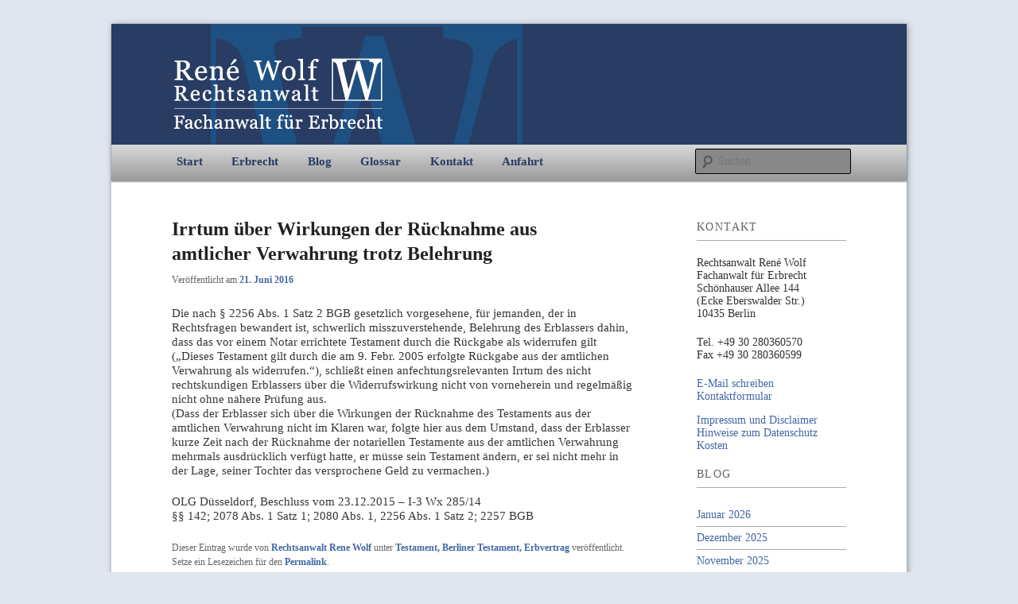

--- FILE ---
content_type: text/html; charset=UTF-8
request_url: https://testament-erbe-und-pflichtteil.de/irrtum-ueber-wirkungen-der-ruecknahme-aus-amtlicher-verwahrung-trotz-belehrung/
body_size: 19282
content:
<!DOCTYPE html>
<!--[if IE 6]>
<html id="ie6" dir="ltr" xmlns="http://www.w3.org/1999/xhtml" prefix="og: http://ogp.me/ns# fb: https://www.facebook.com/2008/fbml" lang="de" prefix="og: https://ogp.me/ns#">
<![endif]-->
<!--[if IE 7]>
<html id="ie7" dir="ltr" xmlns="http://www.w3.org/1999/xhtml" prefix="og: http://ogp.me/ns# fb: https://www.facebook.com/2008/fbml" lang="de" prefix="og: https://ogp.me/ns#">
<![endif]-->
<!--[if IE 8]>
<html id="ie8" dir="ltr" xmlns="http://www.w3.org/1999/xhtml" prefix="og: http://ogp.me/ns# fb: https://www.facebook.com/2008/fbml" lang="de" prefix="og: https://ogp.me/ns#">
<![endif]-->
<!--[if !(IE 6) & !(IE 7) & !(IE 8)]><!-->
<html dir="ltr" xmlns="http://www.w3.org/1999/xhtml" prefix="og: http://ogp.me/ns# fb: https://www.facebook.com/2008/fbml" lang="de" prefix="og: https://ogp.me/ns#">
<!--<![endif]-->
<head>
<meta charset="UTF-8" />
<meta name="viewport" content="width=device-width" />
<title>Irrtum über Wirkungen der Rücknahme aus amtlicher Verwahrung trotz Belehrung | Rechtsanwalt WolfRechtsanwalt Wolf &#8211; Fachanwalt Erbrecht</title>
<link rel="profile" href="http://gmpg.org/xfn/11" />
<link rel="stylesheet" media="all" href="https://testament-erbe-und-pflichtteil.de/wp-content/themes/anwaltskanzlei-wolf-wol-erbrecht/style.css" />
<link rel="pingback" href="https://testament-erbe-und-pflichtteil.de/xmlrpc.php" />
<script src="https://testament-erbe-und-pflichtteil.de/wp-content/themes/anwaltskanzlei-wolf-wol-erbrecht/js/toggle_responsive_items.js"></script>
<!--[if lt IE 9]>
<script src="https://testament-erbe-und-pflichtteil.de/wp-content/themes/twentyeleven/js/html5.js" ></script>
<![endif]-->

<!-- BEGIN Metadata added by the Add-Meta-Tags WordPress plugin -->
<meta name="company.name" content="Rechtsanwalt René Wolf - Fachanwalt für Erbrecht" />
<meta name="company.address" content="Schönhauser Allee 144, 10435 Berlin" />
<meta name="image" content="http://testament-erbe-und-pflichtteil.de/wp-content/uploads/Rechtsanwalt-Erbrecht.jpg" />
<link rel="copyright" type="text/html" title="Rechtsanwalt Wolf - Fachanwalt Erbrecht copyright information" href="http://testament-erbe-und-pflichtteil.de/impressum" />
<meta name="description" content="Die nach § 2256 Abs. 1 Satz 2 BGB gesetzlich vorgesehene, für jemanden, der in Rechtsfragen bewandert ist, schwerlich misszuverstehende, Belehrung des Erblassers dahin, dass das vor einem Notar errichtete Testament durch die Rückgabe als widerrufen gilt („Dieses Testament gilt durch die am 9." />
<meta name="keywords" content="fachanwalt erbrecht, rechtsanwalt erbrecht, testament, berliner testament, erbvertrag" />
<meta property="og:site_name" content="Rechtsanwalt Wolf - Fachanwalt Erbrecht" />
<meta property="og:type" content="article" />
<meta property="og:title" content="Irrtum über Wirkungen der Rücknahme aus amtlicher Verwahrung trotz Belehrung" />
<meta property="og:url" content="https://testament-erbe-und-pflichtteil.de/irrtum-ueber-wirkungen-der-ruecknahme-aus-amtlicher-verwahrung-trotz-belehrung/" />
<meta property="og:description" content="Die nach § 2256 Abs. 1 Satz 2 BGB gesetzlich vorgesehene, für jemanden, der in Rechtsfragen bewandert ist, schwerlich misszuverstehende, Belehrung des Erblassers dahin, dass das vor einem Notar errichtete Testament durch die Rückgabe als widerrufen gilt („Dieses Testament gilt durch die am 9." />
<meta property="og:locale" content="de" />
<meta property="og:updated_time" content="2016-05-13T10:00:50+02:00" />
<meta property="og:image" content="http://testament-erbe-und-pflichtteil.de/wp-content/uploads/Rechtsanwalt-Erbrecht.jpg" />
<meta property="og:image:secure_url" content="https://testament-erbe-und-pflichtteil.de/wp-content/uploads/Rechtsanwalt-Erbrecht.jpg" />
<meta property="og:image:type" content="image/jpeg" />
<meta property="article:published_time" content="2016-06-21T08:00:49+02:00" />
<meta property="article:modified_time" content="2016-05-13T10:00:50+02:00" />
<meta property="article:author" content="https://www.facebook.com/rene.wolf.372" />
<meta property="article:publisher" content="https://de-de.facebook.com/RechtsanwaltWolf.Erbrecht.Pflichtteil" />
<meta property="article:section" content="Testament, Berliner Testament, Erbvertrag" />
<meta property="article:tag" content="fachanwalt erbrecht" />
<meta property="article:tag" content="rechtsanwalt erbrecht" />
<meta property="article:tag" content="testament" />
<meta property="article:tag" content="berliner testament" />
<meta property="article:tag" content="erbvertrag" />
<meta name="dcterms:title" content="Irrtum über Wirkungen der Rücknahme aus amtlicher Verwahrung trotz Belehrung" />
<meta name="dcterms:identifier" content="https://testament-erbe-und-pflichtteil.de/irrtum-ueber-wirkungen-der-ruecknahme-aus-amtlicher-verwahrung-trotz-belehrung/" />
<meta name="dcterms:creator" content="Rechtsanwalt Rene Wolf" />
<meta name="dcterms:created" content="2016-06-21T08:00:49+02:00" />
<meta name="dcterms:available" content="2016-06-21T08:00:49+02:00" />
<meta name="dcterms:modified" content="2016-05-13T10:00:50+02:00" />
<meta name="dcterms:description" content="Die nach § 2256 Abs. 1 Satz 2 BGB gesetzlich vorgesehene, für jemanden, der in Rechtsfragen bewandert ist, schwerlich misszuverstehende, Belehrung des Erblassers dahin, dass das vor einem Notar errichtete Testament durch die Rückgabe als widerrufen gilt („Dieses Testament gilt durch die am 9." />
<meta name="dcterms:subject" content="fachanwalt erbrecht" />
<meta name="dcterms:subject" content="rechtsanwalt erbrecht" />
<meta name="dcterms:subject" content="testament" />
<meta name="dcterms:subject" content="berliner testament" />
<meta name="dcterms:subject" content="erbvertrag" />
<meta name="dcterms:language" content="de" />
<meta name="dcterms:publisher" content="https://testament-erbe-und-pflichtteil.de/" />
<meta name="dcterms:rights" content="http://testament-erbe-und-pflichtteil.de/impressum" />
<meta name="dcterms:coverage" content="World" />
<meta name="dcterms:type" content="Text" />
<meta name="dcterms:format" content="text/html" />
<link rel="publisher" type="text/html" title="Rechtsanwalt Wolf - Fachanwalt Erbrecht" href="https://g.page/r/CRYnhFS3OW9pEAE" />
<link rel="author" type="text/html" title="Rechtsanwalt Rene Wolf" href="https://plus.google.com/101196810945237983856" />
<!-- END Metadata added by the Add-Meta-Tags WordPress plugin -->

<style>
#wpadminbar #wp-admin-bar-wccp_free_top_button .ab-icon:before {
	content: "\f160";
	color: #02CA02;
	top: 3px;
}
#wpadminbar #wp-admin-bar-wccp_free_top_button .ab-icon {
	transform: rotate(45deg);
}
</style>
	<style>img:is([sizes="auto" i], [sizes^="auto," i]) { contain-intrinsic-size: 3000px 1500px }</style>
	
		<!-- All in One SEO 4.8.9 - aioseo.com -->
	<meta name="description" content="Die nach § 2256 Abs. 1 Satz 2 BGB gesetzlich vorgesehene, für jemanden, der in Rechtsfragen bewandert ist, schwerlich misszuverstehende, Belehrung des Erblassers dahin, dass das vor einem Notar errichtete Testament durch die Rückgabe als widerrufen gilt („Dieses Testament gilt durch die am 9. Febr. 2005 erfolgte Rückgabe aus der amtlichen Verwahrung als widerrufen.&quot;), schließt" />
	<meta name="robots" content="max-image-preview:large" />
	<meta name="author" content="Rechtsanwalt Rene Wolf"/>
	<link rel="canonical" href="https://testament-erbe-und-pflichtteil.de/irrtum-ueber-wirkungen-der-ruecknahme-aus-amtlicher-verwahrung-trotz-belehrung/" />
	<meta name="generator" content="All in One SEO (AIOSEO) 4.8.9" />
		<meta property="og:locale" content="de_DE" />
		<meta property="og:site_name" content="Rechtsanwalt Erbrecht" />
		<meta property="og:type" content="article" />
		<meta property="og:title" content="Irrtum über Wirkungen der Rücknahme aus amtlicher Verwahrung trotz Belehrung | Rechtsanwalt Wolf" />
		<meta property="og:description" content="Die nach § 2256 Abs. 1 Satz 2 BGB gesetzlich vorgesehene, für jemanden, der in Rechtsfragen bewandert ist, schwerlich misszuverstehende, Belehrung des Erblassers dahin, dass das vor einem Notar errichtete Testament durch die Rückgabe als widerrufen gilt („Dieses Testament gilt durch die am 9. Febr. 2005 erfolgte Rückgabe aus der amtlichen Verwahrung als widerrufen.&quot;), schließt" />
		<meta property="og:url" content="https://testament-erbe-und-pflichtteil.de/irrtum-ueber-wirkungen-der-ruecknahme-aus-amtlicher-verwahrung-trotz-belehrung/" />
		<meta property="fb:admins" content="https://www.facebook.com/RechtsanwaltWolf.Erbrecht.Pflichtteil/" />
		<meta property="og:image" content="https://testament-erbe-und-pflichtteil.de/wp-content/uploads/Rechtsanwalt-Erbrecht.jpg" />
		<meta property="og:image:secure_url" content="https://testament-erbe-und-pflichtteil.de/wp-content/uploads/Rechtsanwalt-Erbrecht.jpg" />
		<meta property="og:image:width" content="285" />
		<meta property="og:image:height" content="353" />
		<meta property="article:tag" content="testament, berliner testament, erbvertrag" />
		<meta property="article:published_time" content="2016-06-21T06:00:49+00:00" />
		<meta property="article:modified_time" content="2016-05-13T08:00:50+00:00" />
		<meta property="article:publisher" content="https://www.facebook.com/RechtsanwaltWolf.Erbrecht.Pflichtteil/" />
		<meta name="twitter:card" content="summary" />
		<meta name="twitter:title" content="Irrtum über Wirkungen der Rücknahme aus amtlicher Verwahrung trotz Belehrung | Rechtsanwalt Wolf" />
		<meta name="twitter:description" content="Die nach § 2256 Abs. 1 Satz 2 BGB gesetzlich vorgesehene, für jemanden, der in Rechtsfragen bewandert ist, schwerlich misszuverstehende, Belehrung des Erblassers dahin, dass das vor einem Notar errichtete Testament durch die Rückgabe als widerrufen gilt („Dieses Testament gilt durch die am 9. Febr. 2005 erfolgte Rückgabe aus der amtlichen Verwahrung als widerrufen.&quot;), schließt" />
		<meta name="twitter:image" content="https://testament-erbe-und-pflichtteil.de/wp-content/uploads/Rechtsanwalt-Erbrecht.jpg" />
		<script type="application/ld+json" class="aioseo-schema">
			{"@context":"https:\/\/schema.org","@graph":[{"@type":"Article","@id":"https:\/\/testament-erbe-und-pflichtteil.de\/irrtum-ueber-wirkungen-der-ruecknahme-aus-amtlicher-verwahrung-trotz-belehrung\/#article","name":"Irrtum \u00fcber Wirkungen der R\u00fccknahme aus amtlicher Verwahrung trotz Belehrung | Rechtsanwalt Wolf","headline":"Irrtum \u00fcber Wirkungen der R\u00fccknahme aus amtlicher Verwahrung trotz Belehrung","author":{"@id":"https:\/\/testament-erbe-und-pflichtteil.de\/author\/hiddenone\/#author"},"publisher":{"@id":"https:\/\/testament-erbe-und-pflichtteil.de\/#organization"},"datePublished":"2016-06-21T08:00:49+02:00","dateModified":"2016-05-13T10:00:50+02:00","inLanguage":"de-DE","mainEntityOfPage":{"@id":"https:\/\/testament-erbe-und-pflichtteil.de\/irrtum-ueber-wirkungen-der-ruecknahme-aus-amtlicher-verwahrung-trotz-belehrung\/#webpage"},"isPartOf":{"@id":"https:\/\/testament-erbe-und-pflichtteil.de\/irrtum-ueber-wirkungen-der-ruecknahme-aus-amtlicher-verwahrung-trotz-belehrung\/#webpage"},"articleSection":"Testament, Berliner Testament, Erbvertrag"},{"@type":"BreadcrumbList","@id":"https:\/\/testament-erbe-und-pflichtteil.de\/irrtum-ueber-wirkungen-der-ruecknahme-aus-amtlicher-verwahrung-trotz-belehrung\/#breadcrumblist","itemListElement":[{"@type":"ListItem","@id":"https:\/\/testament-erbe-und-pflichtteil.de#listItem","position":1,"name":"Home","item":"https:\/\/testament-erbe-und-pflichtteil.de","nextItem":{"@type":"ListItem","@id":"https:\/\/testament-erbe-und-pflichtteil.de\/category\/rechtsanwalt-erbrecht-berliner-testament-erbvertrag\/#listItem","name":"Testament, Berliner Testament, Erbvertrag"}},{"@type":"ListItem","@id":"https:\/\/testament-erbe-und-pflichtteil.de\/category\/rechtsanwalt-erbrecht-berliner-testament-erbvertrag\/#listItem","position":2,"name":"Testament, Berliner Testament, Erbvertrag","item":"https:\/\/testament-erbe-und-pflichtteil.de\/category\/rechtsanwalt-erbrecht-berliner-testament-erbvertrag\/","nextItem":{"@type":"ListItem","@id":"https:\/\/testament-erbe-und-pflichtteil.de\/irrtum-ueber-wirkungen-der-ruecknahme-aus-amtlicher-verwahrung-trotz-belehrung\/#listItem","name":"Irrtum \u00fcber Wirkungen der R\u00fccknahme aus amtlicher Verwahrung trotz Belehrung"},"previousItem":{"@type":"ListItem","@id":"https:\/\/testament-erbe-und-pflichtteil.de#listItem","name":"Home"}},{"@type":"ListItem","@id":"https:\/\/testament-erbe-und-pflichtteil.de\/irrtum-ueber-wirkungen-der-ruecknahme-aus-amtlicher-verwahrung-trotz-belehrung\/#listItem","position":3,"name":"Irrtum \u00fcber Wirkungen der R\u00fccknahme aus amtlicher Verwahrung trotz Belehrung","previousItem":{"@type":"ListItem","@id":"https:\/\/testament-erbe-und-pflichtteil.de\/category\/rechtsanwalt-erbrecht-berliner-testament-erbvertrag\/#listItem","name":"Testament, Berliner Testament, Erbvertrag"}}]},{"@type":"Organization","@id":"https:\/\/testament-erbe-und-pflichtteil.de\/#organization","name":"Rechtsanwalt Erbrecht","url":"https:\/\/testament-erbe-und-pflichtteil.de\/"},{"@type":"Person","@id":"https:\/\/testament-erbe-und-pflichtteil.de\/author\/hiddenone\/#author","url":"https:\/\/testament-erbe-und-pflichtteil.de\/author\/hiddenone\/","name":"Rechtsanwalt Rene Wolf","image":{"@type":"ImageObject","@id":"https:\/\/testament-erbe-und-pflichtteil.de\/irrtum-ueber-wirkungen-der-ruecknahme-aus-amtlicher-verwahrung-trotz-belehrung\/#authorImage","url":"https:\/\/secure.gravatar.com\/avatar\/48f3e8f175a2172c0516c9f0efb20f502faed7ddbbd32a82b8a289d2d968eed6?s=96&d=mm&r=g","width":96,"height":96,"caption":"Rechtsanwalt Rene Wolf"}},{"@type":"WebPage","@id":"https:\/\/testament-erbe-und-pflichtteil.de\/irrtum-ueber-wirkungen-der-ruecknahme-aus-amtlicher-verwahrung-trotz-belehrung\/#webpage","url":"https:\/\/testament-erbe-und-pflichtteil.de\/irrtum-ueber-wirkungen-der-ruecknahme-aus-amtlicher-verwahrung-trotz-belehrung\/","name":"Irrtum \u00fcber Wirkungen der R\u00fccknahme aus amtlicher Verwahrung trotz Belehrung | Rechtsanwalt Wolf","description":"Die nach \u00a7 2256 Abs. 1 Satz 2 BGB gesetzlich vorgesehene, f\u00fcr jemanden, der in Rechtsfragen bewandert ist, schwerlich misszuverstehende, Belehrung des Erblassers dahin, dass das vor einem Notar errichtete Testament durch die R\u00fcckgabe als widerrufen gilt (\u201eDieses Testament gilt durch die am 9. Febr. 2005 erfolgte R\u00fcckgabe aus der amtlichen Verwahrung als widerrufen.\"), schlie\u00dft","inLanguage":"de-DE","isPartOf":{"@id":"https:\/\/testament-erbe-und-pflichtteil.de\/#website"},"breadcrumb":{"@id":"https:\/\/testament-erbe-und-pflichtteil.de\/irrtum-ueber-wirkungen-der-ruecknahme-aus-amtlicher-verwahrung-trotz-belehrung\/#breadcrumblist"},"author":{"@id":"https:\/\/testament-erbe-und-pflichtteil.de\/author\/hiddenone\/#author"},"creator":{"@id":"https:\/\/testament-erbe-und-pflichtteil.de\/author\/hiddenone\/#author"},"datePublished":"2016-06-21T08:00:49+02:00","dateModified":"2016-05-13T10:00:50+02:00"},{"@type":"WebSite","@id":"https:\/\/testament-erbe-und-pflichtteil.de\/#website","url":"https:\/\/testament-erbe-und-pflichtteil.de\/","name":"Rechtsanwalt Wolf - Fachanwalt Erbrecht","inLanguage":"de-DE","publisher":{"@id":"https:\/\/testament-erbe-und-pflichtteil.de\/#organization"}}]}
		</script>
		<!-- All in One SEO -->

<link rel="alternate" type="application/rss+xml" title="Rechtsanwalt Wolf - Fachanwalt Erbrecht &raquo; Feed" href="https://testament-erbe-und-pflichtteil.de/feed/" />
<link rel="alternate" type="application/rss+xml" title="Rechtsanwalt Wolf - Fachanwalt Erbrecht &raquo; Kommentar-Feed" href="https://testament-erbe-und-pflichtteil.de/comments/feed/" />
<script >
/* <![CDATA[ */
window._wpemojiSettings = {"baseUrl":"https:\/\/s.w.org\/images\/core\/emoji\/16.0.1\/72x72\/","ext":".png","svgUrl":"https:\/\/s.w.org\/images\/core\/emoji\/16.0.1\/svg\/","svgExt":".svg","source":{"concatemoji":"https:\/\/testament-erbe-und-pflichtteil.de\/wp-includes\/js\/wp-emoji-release.min.js?ver=6.8.3"}};
/*! This file is auto-generated */
!function(s,n){var o,i,e;function c(e){try{var t={supportTests:e,timestamp:(new Date).valueOf()};sessionStorage.setItem(o,JSON.stringify(t))}catch(e){}}function p(e,t,n){e.clearRect(0,0,e.canvas.width,e.canvas.height),e.fillText(t,0,0);var t=new Uint32Array(e.getImageData(0,0,e.canvas.width,e.canvas.height).data),a=(e.clearRect(0,0,e.canvas.width,e.canvas.height),e.fillText(n,0,0),new Uint32Array(e.getImageData(0,0,e.canvas.width,e.canvas.height).data));return t.every(function(e,t){return e===a[t]})}function u(e,t){e.clearRect(0,0,e.canvas.width,e.canvas.height),e.fillText(t,0,0);for(var n=e.getImageData(16,16,1,1),a=0;a<n.data.length;a++)if(0!==n.data[a])return!1;return!0}function f(e,t,n,a){switch(t){case"flag":return n(e,"\ud83c\udff3\ufe0f\u200d\u26a7\ufe0f","\ud83c\udff3\ufe0f\u200b\u26a7\ufe0f")?!1:!n(e,"\ud83c\udde8\ud83c\uddf6","\ud83c\udde8\u200b\ud83c\uddf6")&&!n(e,"\ud83c\udff4\udb40\udc67\udb40\udc62\udb40\udc65\udb40\udc6e\udb40\udc67\udb40\udc7f","\ud83c\udff4\u200b\udb40\udc67\u200b\udb40\udc62\u200b\udb40\udc65\u200b\udb40\udc6e\u200b\udb40\udc67\u200b\udb40\udc7f");case"emoji":return!a(e,"\ud83e\udedf")}return!1}function g(e,t,n,a){var r="undefined"!=typeof WorkerGlobalScope&&self instanceof WorkerGlobalScope?new OffscreenCanvas(300,150):s.createElement("canvas"),o=r.getContext("2d",{willReadFrequently:!0}),i=(o.textBaseline="top",o.font="600 32px Arial",{});return e.forEach(function(e){i[e]=t(o,e,n,a)}),i}function t(e){var t=s.createElement("script");t.src=e,t.defer=!0,s.head.appendChild(t)}"undefined"!=typeof Promise&&(o="wpEmojiSettingsSupports",i=["flag","emoji"],n.supports={everything:!0,everythingExceptFlag:!0},e=new Promise(function(e){s.addEventListener("DOMContentLoaded",e,{once:!0})}),new Promise(function(t){var n=function(){try{var e=JSON.parse(sessionStorage.getItem(o));if("object"==typeof e&&"number"==typeof e.timestamp&&(new Date).valueOf()<e.timestamp+604800&&"object"==typeof e.supportTests)return e.supportTests}catch(e){}return null}();if(!n){if("undefined"!=typeof Worker&&"undefined"!=typeof OffscreenCanvas&&"undefined"!=typeof URL&&URL.createObjectURL&&"undefined"!=typeof Blob)try{var e="postMessage("+g.toString()+"("+[JSON.stringify(i),f.toString(),p.toString(),u.toString()].join(",")+"));",a=new Blob([e],{type:"text/javascript"}),r=new Worker(URL.createObjectURL(a),{name:"wpTestEmojiSupports"});return void(r.onmessage=function(e){c(n=e.data),r.terminate(),t(n)})}catch(e){}c(n=g(i,f,p,u))}t(n)}).then(function(e){for(var t in e)n.supports[t]=e[t],n.supports.everything=n.supports.everything&&n.supports[t],"flag"!==t&&(n.supports.everythingExceptFlag=n.supports.everythingExceptFlag&&n.supports[t]);n.supports.everythingExceptFlag=n.supports.everythingExceptFlag&&!n.supports.flag,n.DOMReady=!1,n.readyCallback=function(){n.DOMReady=!0}}).then(function(){return e}).then(function(){var e;n.supports.everything||(n.readyCallback(),(e=n.source||{}).concatemoji?t(e.concatemoji):e.wpemoji&&e.twemoji&&(t(e.twemoji),t(e.wpemoji)))}))}((window,document),window._wpemojiSettings);
/* ]]> */
</script>
<style id='wp-emoji-styles-inline-css' >

	img.wp-smiley, img.emoji {
		display: inline !important;
		border: none !important;
		box-shadow: none !important;
		height: 1em !important;
		width: 1em !important;
		margin: 0 0.07em !important;
		vertical-align: -0.1em !important;
		background: none !important;
		padding: 0 !important;
	}
</style>
<link rel='stylesheet' id='wp-block-library-css' href='https://testament-erbe-und-pflichtteil.de/wp-includes/css/dist/block-library/style.min.css?ver=6.8.3'  media='all' />
<style id='wp-block-library-theme-inline-css' >
.wp-block-audio :where(figcaption){color:#555;font-size:13px;text-align:center}.is-dark-theme .wp-block-audio :where(figcaption){color:#ffffffa6}.wp-block-audio{margin:0 0 1em}.wp-block-code{border:1px solid #ccc;border-radius:4px;font-family:Menlo,Consolas,monaco,monospace;padding:.8em 1em}.wp-block-embed :where(figcaption){color:#555;font-size:13px;text-align:center}.is-dark-theme .wp-block-embed :where(figcaption){color:#ffffffa6}.wp-block-embed{margin:0 0 1em}.blocks-gallery-caption{color:#555;font-size:13px;text-align:center}.is-dark-theme .blocks-gallery-caption{color:#ffffffa6}:root :where(.wp-block-image figcaption){color:#555;font-size:13px;text-align:center}.is-dark-theme :root :where(.wp-block-image figcaption){color:#ffffffa6}.wp-block-image{margin:0 0 1em}.wp-block-pullquote{border-bottom:4px solid;border-top:4px solid;color:currentColor;margin-bottom:1.75em}.wp-block-pullquote cite,.wp-block-pullquote footer,.wp-block-pullquote__citation{color:currentColor;font-size:.8125em;font-style:normal;text-transform:uppercase}.wp-block-quote{border-left:.25em solid;margin:0 0 1.75em;padding-left:1em}.wp-block-quote cite,.wp-block-quote footer{color:currentColor;font-size:.8125em;font-style:normal;position:relative}.wp-block-quote:where(.has-text-align-right){border-left:none;border-right:.25em solid;padding-left:0;padding-right:1em}.wp-block-quote:where(.has-text-align-center){border:none;padding-left:0}.wp-block-quote.is-large,.wp-block-quote.is-style-large,.wp-block-quote:where(.is-style-plain){border:none}.wp-block-search .wp-block-search__label{font-weight:700}.wp-block-search__button{border:1px solid #ccc;padding:.375em .625em}:where(.wp-block-group.has-background){padding:1.25em 2.375em}.wp-block-separator.has-css-opacity{opacity:.4}.wp-block-separator{border:none;border-bottom:2px solid;margin-left:auto;margin-right:auto}.wp-block-separator.has-alpha-channel-opacity{opacity:1}.wp-block-separator:not(.is-style-wide):not(.is-style-dots){width:100px}.wp-block-separator.has-background:not(.is-style-dots){border-bottom:none;height:1px}.wp-block-separator.has-background:not(.is-style-wide):not(.is-style-dots){height:2px}.wp-block-table{margin:0 0 1em}.wp-block-table td,.wp-block-table th{word-break:normal}.wp-block-table :where(figcaption){color:#555;font-size:13px;text-align:center}.is-dark-theme .wp-block-table :where(figcaption){color:#ffffffa6}.wp-block-video :where(figcaption){color:#555;font-size:13px;text-align:center}.is-dark-theme .wp-block-video :where(figcaption){color:#ffffffa6}.wp-block-video{margin:0 0 1em}:root :where(.wp-block-template-part.has-background){margin-bottom:0;margin-top:0;padding:1.25em 2.375em}
</style>
<style id='classic-theme-styles-inline-css' >
/*! This file is auto-generated */
.wp-block-button__link{color:#fff;background-color:#32373c;border-radius:9999px;box-shadow:none;text-decoration:none;padding:calc(.667em + 2px) calc(1.333em + 2px);font-size:1.125em}.wp-block-file__button{background:#32373c;color:#fff;text-decoration:none}
</style>
<style id='global-styles-inline-css' >
:root{--wp--preset--aspect-ratio--square: 1;--wp--preset--aspect-ratio--4-3: 4/3;--wp--preset--aspect-ratio--3-4: 3/4;--wp--preset--aspect-ratio--3-2: 3/2;--wp--preset--aspect-ratio--2-3: 2/3;--wp--preset--aspect-ratio--16-9: 16/9;--wp--preset--aspect-ratio--9-16: 9/16;--wp--preset--color--black: #000;--wp--preset--color--cyan-bluish-gray: #abb8c3;--wp--preset--color--white: #fff;--wp--preset--color--pale-pink: #f78da7;--wp--preset--color--vivid-red: #cf2e2e;--wp--preset--color--luminous-vivid-orange: #ff6900;--wp--preset--color--luminous-vivid-amber: #fcb900;--wp--preset--color--light-green-cyan: #7bdcb5;--wp--preset--color--vivid-green-cyan: #00d084;--wp--preset--color--pale-cyan-blue: #8ed1fc;--wp--preset--color--vivid-cyan-blue: #0693e3;--wp--preset--color--vivid-purple: #9b51e0;--wp--preset--color--blue: #1982d1;--wp--preset--color--dark-gray: #373737;--wp--preset--color--medium-gray: #666;--wp--preset--color--light-gray: #e2e2e2;--wp--preset--gradient--vivid-cyan-blue-to-vivid-purple: linear-gradient(135deg,rgba(6,147,227,1) 0%,rgb(155,81,224) 100%);--wp--preset--gradient--light-green-cyan-to-vivid-green-cyan: linear-gradient(135deg,rgb(122,220,180) 0%,rgb(0,208,130) 100%);--wp--preset--gradient--luminous-vivid-amber-to-luminous-vivid-orange: linear-gradient(135deg,rgba(252,185,0,1) 0%,rgba(255,105,0,1) 100%);--wp--preset--gradient--luminous-vivid-orange-to-vivid-red: linear-gradient(135deg,rgba(255,105,0,1) 0%,rgb(207,46,46) 100%);--wp--preset--gradient--very-light-gray-to-cyan-bluish-gray: linear-gradient(135deg,rgb(238,238,238) 0%,rgb(169,184,195) 100%);--wp--preset--gradient--cool-to-warm-spectrum: linear-gradient(135deg,rgb(74,234,220) 0%,rgb(151,120,209) 20%,rgb(207,42,186) 40%,rgb(238,44,130) 60%,rgb(251,105,98) 80%,rgb(254,248,76) 100%);--wp--preset--gradient--blush-light-purple: linear-gradient(135deg,rgb(255,206,236) 0%,rgb(152,150,240) 100%);--wp--preset--gradient--blush-bordeaux: linear-gradient(135deg,rgb(254,205,165) 0%,rgb(254,45,45) 50%,rgb(107,0,62) 100%);--wp--preset--gradient--luminous-dusk: linear-gradient(135deg,rgb(255,203,112) 0%,rgb(199,81,192) 50%,rgb(65,88,208) 100%);--wp--preset--gradient--pale-ocean: linear-gradient(135deg,rgb(255,245,203) 0%,rgb(182,227,212) 50%,rgb(51,167,181) 100%);--wp--preset--gradient--electric-grass: linear-gradient(135deg,rgb(202,248,128) 0%,rgb(113,206,126) 100%);--wp--preset--gradient--midnight: linear-gradient(135deg,rgb(2,3,129) 0%,rgb(40,116,252) 100%);--wp--preset--font-size--small: 13px;--wp--preset--font-size--medium: 20px;--wp--preset--font-size--large: 36px;--wp--preset--font-size--x-large: 42px;--wp--preset--spacing--20: 0.44rem;--wp--preset--spacing--30: 0.67rem;--wp--preset--spacing--40: 1rem;--wp--preset--spacing--50: 1.5rem;--wp--preset--spacing--60: 2.25rem;--wp--preset--spacing--70: 3.38rem;--wp--preset--spacing--80: 5.06rem;--wp--preset--shadow--natural: 6px 6px 9px rgba(0, 0, 0, 0.2);--wp--preset--shadow--deep: 12px 12px 50px rgba(0, 0, 0, 0.4);--wp--preset--shadow--sharp: 6px 6px 0px rgba(0, 0, 0, 0.2);--wp--preset--shadow--outlined: 6px 6px 0px -3px rgba(255, 255, 255, 1), 6px 6px rgba(0, 0, 0, 1);--wp--preset--shadow--crisp: 6px 6px 0px rgba(0, 0, 0, 1);}:where(.is-layout-flex){gap: 0.5em;}:where(.is-layout-grid){gap: 0.5em;}body .is-layout-flex{display: flex;}.is-layout-flex{flex-wrap: wrap;align-items: center;}.is-layout-flex > :is(*, div){margin: 0;}body .is-layout-grid{display: grid;}.is-layout-grid > :is(*, div){margin: 0;}:where(.wp-block-columns.is-layout-flex){gap: 2em;}:where(.wp-block-columns.is-layout-grid){gap: 2em;}:where(.wp-block-post-template.is-layout-flex){gap: 1.25em;}:where(.wp-block-post-template.is-layout-grid){gap: 1.25em;}.has-black-color{color: var(--wp--preset--color--black) !important;}.has-cyan-bluish-gray-color{color: var(--wp--preset--color--cyan-bluish-gray) !important;}.has-white-color{color: var(--wp--preset--color--white) !important;}.has-pale-pink-color{color: var(--wp--preset--color--pale-pink) !important;}.has-vivid-red-color{color: var(--wp--preset--color--vivid-red) !important;}.has-luminous-vivid-orange-color{color: var(--wp--preset--color--luminous-vivid-orange) !important;}.has-luminous-vivid-amber-color{color: var(--wp--preset--color--luminous-vivid-amber) !important;}.has-light-green-cyan-color{color: var(--wp--preset--color--light-green-cyan) !important;}.has-vivid-green-cyan-color{color: var(--wp--preset--color--vivid-green-cyan) !important;}.has-pale-cyan-blue-color{color: var(--wp--preset--color--pale-cyan-blue) !important;}.has-vivid-cyan-blue-color{color: var(--wp--preset--color--vivid-cyan-blue) !important;}.has-vivid-purple-color{color: var(--wp--preset--color--vivid-purple) !important;}.has-black-background-color{background-color: var(--wp--preset--color--black) !important;}.has-cyan-bluish-gray-background-color{background-color: var(--wp--preset--color--cyan-bluish-gray) !important;}.has-white-background-color{background-color: var(--wp--preset--color--white) !important;}.has-pale-pink-background-color{background-color: var(--wp--preset--color--pale-pink) !important;}.has-vivid-red-background-color{background-color: var(--wp--preset--color--vivid-red) !important;}.has-luminous-vivid-orange-background-color{background-color: var(--wp--preset--color--luminous-vivid-orange) !important;}.has-luminous-vivid-amber-background-color{background-color: var(--wp--preset--color--luminous-vivid-amber) !important;}.has-light-green-cyan-background-color{background-color: var(--wp--preset--color--light-green-cyan) !important;}.has-vivid-green-cyan-background-color{background-color: var(--wp--preset--color--vivid-green-cyan) !important;}.has-pale-cyan-blue-background-color{background-color: var(--wp--preset--color--pale-cyan-blue) !important;}.has-vivid-cyan-blue-background-color{background-color: var(--wp--preset--color--vivid-cyan-blue) !important;}.has-vivid-purple-background-color{background-color: var(--wp--preset--color--vivid-purple) !important;}.has-black-border-color{border-color: var(--wp--preset--color--black) !important;}.has-cyan-bluish-gray-border-color{border-color: var(--wp--preset--color--cyan-bluish-gray) !important;}.has-white-border-color{border-color: var(--wp--preset--color--white) !important;}.has-pale-pink-border-color{border-color: var(--wp--preset--color--pale-pink) !important;}.has-vivid-red-border-color{border-color: var(--wp--preset--color--vivid-red) !important;}.has-luminous-vivid-orange-border-color{border-color: var(--wp--preset--color--luminous-vivid-orange) !important;}.has-luminous-vivid-amber-border-color{border-color: var(--wp--preset--color--luminous-vivid-amber) !important;}.has-light-green-cyan-border-color{border-color: var(--wp--preset--color--light-green-cyan) !important;}.has-vivid-green-cyan-border-color{border-color: var(--wp--preset--color--vivid-green-cyan) !important;}.has-pale-cyan-blue-border-color{border-color: var(--wp--preset--color--pale-cyan-blue) !important;}.has-vivid-cyan-blue-border-color{border-color: var(--wp--preset--color--vivid-cyan-blue) !important;}.has-vivid-purple-border-color{border-color: var(--wp--preset--color--vivid-purple) !important;}.has-vivid-cyan-blue-to-vivid-purple-gradient-background{background: var(--wp--preset--gradient--vivid-cyan-blue-to-vivid-purple) !important;}.has-light-green-cyan-to-vivid-green-cyan-gradient-background{background: var(--wp--preset--gradient--light-green-cyan-to-vivid-green-cyan) !important;}.has-luminous-vivid-amber-to-luminous-vivid-orange-gradient-background{background: var(--wp--preset--gradient--luminous-vivid-amber-to-luminous-vivid-orange) !important;}.has-luminous-vivid-orange-to-vivid-red-gradient-background{background: var(--wp--preset--gradient--luminous-vivid-orange-to-vivid-red) !important;}.has-very-light-gray-to-cyan-bluish-gray-gradient-background{background: var(--wp--preset--gradient--very-light-gray-to-cyan-bluish-gray) !important;}.has-cool-to-warm-spectrum-gradient-background{background: var(--wp--preset--gradient--cool-to-warm-spectrum) !important;}.has-blush-light-purple-gradient-background{background: var(--wp--preset--gradient--blush-light-purple) !important;}.has-blush-bordeaux-gradient-background{background: var(--wp--preset--gradient--blush-bordeaux) !important;}.has-luminous-dusk-gradient-background{background: var(--wp--preset--gradient--luminous-dusk) !important;}.has-pale-ocean-gradient-background{background: var(--wp--preset--gradient--pale-ocean) !important;}.has-electric-grass-gradient-background{background: var(--wp--preset--gradient--electric-grass) !important;}.has-midnight-gradient-background{background: var(--wp--preset--gradient--midnight) !important;}.has-small-font-size{font-size: var(--wp--preset--font-size--small) !important;}.has-medium-font-size{font-size: var(--wp--preset--font-size--medium) !important;}.has-large-font-size{font-size: var(--wp--preset--font-size--large) !important;}.has-x-large-font-size{font-size: var(--wp--preset--font-size--x-large) !important;}
:where(.wp-block-post-template.is-layout-flex){gap: 1.25em;}:where(.wp-block-post-template.is-layout-grid){gap: 1.25em;}
:where(.wp-block-columns.is-layout-flex){gap: 2em;}:where(.wp-block-columns.is-layout-grid){gap: 2em;}
:root :where(.wp-block-pullquote){font-size: 1.5em;line-height: 1.6;}
</style>
<link rel='stylesheet' id='contact-form-7-css' href='https://testament-erbe-und-pflichtteil.de/wp-content/plugins/contact-form-7/includes/css/styles.css?ver=5.9.6'  media='all' />
<link rel='stylesheet' id='wp-glossary-css-css' href='https://testament-erbe-und-pflichtteil.de/wp-content/plugins/wp-glossary/css/wp-glossary.css?ver=6.8.3'  media='all' />
<link rel='stylesheet' id='twentyeleven-block-style-css' href='https://testament-erbe-und-pflichtteil.de/wp-content/themes/twentyeleven/blocks.css?ver=20240703'  media='all' />
<link rel='stylesheet' id='fancybox-css' href='https://testament-erbe-und-pflichtteil.de/wp-content/plugins/easy-fancybox/fancybox/1.5.4/jquery.fancybox.min.css?ver=6.8.3'  media='screen' />
<style id='fancybox-inline-css' >
#fancybox-outer{background:#ffffff}#fancybox-content{background:#ffffff;border-color:#ffffff;color:#000000;}#fancybox-title,#fancybox-title-float-main{color:#fff}
</style>
<link rel='stylesheet' id='borlabs-cookie-custom-css' href='https://testament-erbe-und-pflichtteil.de/wp-content/cache/borlabs-cookie/1/borlabs-cookie-1-de.css?ver=3.3.19-53'  media='all' />
<script  src="https://testament-erbe-und-pflichtteil.de/wp-includes/js/jquery/jquery.min.js?ver=3.7.1" id="jquery-core-js"></script>
<script  src="https://testament-erbe-und-pflichtteil.de/wp-includes/js/jquery/jquery-migrate.min.js?ver=3.4.1" id="jquery-migrate-js"></script>
<script data-no-optimize="1" data-no-minify="1" data-cfasync="false"  src="https://testament-erbe-und-pflichtteil.de/wp-content/cache/borlabs-cookie/1/borlabs-cookie-config-de.json.js?ver=3.3.19-61" id="borlabs-cookie-config-js"></script>
<link rel="https://api.w.org/" href="https://testament-erbe-und-pflichtteil.de/wp-json/" /><link rel="alternate" title="JSON" type="application/json" href="https://testament-erbe-und-pflichtteil.de/wp-json/wp/v2/posts/2410" /><link rel="EditURI" type="application/rsd+xml" title="RSD" href="https://testament-erbe-und-pflichtteil.de/xmlrpc.php?rsd" />
<meta name="generator" content="WordPress 6.8.3" />
<link rel='shortlink' href='https://testament-erbe-und-pflichtteil.de/?p=2410' />
<link rel="alternate" title="oEmbed (JSON)" type="application/json+oembed" href="https://testament-erbe-und-pflichtteil.de/wp-json/oembed/1.0/embed?url=https%3A%2F%2Ftestament-erbe-und-pflichtteil.de%2Firrtum-ueber-wirkungen-der-ruecknahme-aus-amtlicher-verwahrung-trotz-belehrung%2F" />
<link rel="alternate" title="oEmbed (XML)" type="text/xml+oembed" href="https://testament-erbe-und-pflichtteil.de/wp-json/oembed/1.0/embed?url=https%3A%2F%2Ftestament-erbe-und-pflichtteil.de%2Firrtum-ueber-wirkungen-der-ruecknahme-aus-amtlicher-verwahrung-trotz-belehrung%2F&#038;format=xml" />
<script id="wpcp_disable_selection" >
var image_save_msg='You are not allowed to save images!';
	var no_menu_msg='Context Menu disabled!';
	var smessage = "Dieser Inhalt ist gesch&uuml;tzt.";

function disableEnterKey(e)
{
	var elemtype = e.target.tagName;
	
	elemtype = elemtype.toUpperCase();
	
	if (elemtype == "TEXT" || elemtype == "TEXTAREA" || elemtype == "INPUT" || elemtype == "PASSWORD" || elemtype == "SELECT" || elemtype == "OPTION" || elemtype == "EMBED")
	{
		elemtype = 'TEXT';
	}
	
	if (e.ctrlKey){
     var key;
     if(window.event)
          key = window.event.keyCode;     //IE
     else
          key = e.which;     //firefox (97)
    //if (key != 17) alert(key);
     if (elemtype!= 'TEXT' && (key == 97 || key == 65 || key == 67 || key == 99 || key == 88 || key == 120 || key == 26 || key == 85  || key == 86 || key == 83 || key == 43 || key == 73))
     {
		if(wccp_free_iscontenteditable(e)) return true;
		show_wpcp_message('You are not allowed to copy content or view source');
		return false;
     }else
     	return true;
     }
}


/*For contenteditable tags*/
function wccp_free_iscontenteditable(e)
{
	var e = e || window.event; // also there is no e.target property in IE. instead IE uses window.event.srcElement
  	
	var target = e.target || e.srcElement;

	var elemtype = e.target.nodeName;
	
	elemtype = elemtype.toUpperCase();
	
	var iscontenteditable = "false";
		
	if(typeof target.getAttribute!="undefined" ) iscontenteditable = target.getAttribute("contenteditable"); // Return true or false as string
	
	var iscontenteditable2 = false;
	
	if(typeof target.isContentEditable!="undefined" ) iscontenteditable2 = target.isContentEditable; // Return true or false as boolean

	if(target.parentElement.isContentEditable) iscontenteditable2 = true;
	
	if (iscontenteditable == "true" || iscontenteditable2 == true)
	{
		if(typeof target.style!="undefined" ) target.style.cursor = "text";
		
		return true;
	}
}

////////////////////////////////////
function disable_copy(e)
{	
	var e = e || window.event; // also there is no e.target property in IE. instead IE uses window.event.srcElement
	
	var elemtype = e.target.tagName;
	
	elemtype = elemtype.toUpperCase();
	
	if (elemtype == "TEXT" || elemtype == "TEXTAREA" || elemtype == "INPUT" || elemtype == "PASSWORD" || elemtype == "SELECT" || elemtype == "OPTION" || elemtype == "EMBED")
	{
		elemtype = 'TEXT';
	}
	
	if(wccp_free_iscontenteditable(e)) return true;
	
	var isSafari = /Safari/.test(navigator.userAgent) && /Apple Computer/.test(navigator.vendor);
	
	var checker_IMG = '';
	if (elemtype == "IMG" && checker_IMG == 'checked' && e.detail >= 2) {show_wpcp_message(alertMsg_IMG);return false;}
	if (elemtype != "TEXT")
	{
		if (smessage !== "" && e.detail == 2)
			show_wpcp_message(smessage);
		
		if (isSafari)
			return true;
		else
			return false;
	}	
}

//////////////////////////////////////////
function disable_copy_ie()
{
	var e = e || window.event;
	var elemtype = window.event.srcElement.nodeName;
	elemtype = elemtype.toUpperCase();
	if(wccp_free_iscontenteditable(e)) return true;
	if (elemtype == "IMG") {show_wpcp_message(alertMsg_IMG);return false;}
	if (elemtype != "TEXT" && elemtype != "TEXTAREA" && elemtype != "INPUT" && elemtype != "PASSWORD" && elemtype != "SELECT" && elemtype != "OPTION" && elemtype != "EMBED")
	{
		return false;
	}
}	
function reEnable()
{
	return true;
}
document.onkeydown = disableEnterKey;
document.onselectstart = disable_copy_ie;
if(navigator.userAgent.indexOf('MSIE')==-1)
{
	document.onmousedown = disable_copy;
	document.onclick = reEnable;
}
function disableSelection(target)
{
    //For IE This code will work
    if (typeof target.onselectstart!="undefined")
    target.onselectstart = disable_copy_ie;
    
    //For Firefox This code will work
    else if (typeof target.style.MozUserSelect!="undefined")
    {target.style.MozUserSelect="none";}
    
    //All other  (ie: Opera) This code will work
    else
    target.onmousedown=function(){return false}
    target.style.cursor = "default";
}
//Calling the JS function directly just after body load
window.onload = function(){disableSelection(document.body);};

//////////////////special for safari Start////////////////
var onlongtouch;
var timer;
var touchduration = 1000; //length of time we want the user to touch before we do something

var elemtype = "";
function touchstart(e) {
	var e = e || window.event;
  // also there is no e.target property in IE.
  // instead IE uses window.event.srcElement
  	var target = e.target || e.srcElement;
	
	elemtype = window.event.srcElement.nodeName;
	
	elemtype = elemtype.toUpperCase();
	
	if(!wccp_pro_is_passive()) e.preventDefault();
	if (!timer) {
		timer = setTimeout(onlongtouch, touchduration);
	}
}

function touchend() {
    //stops short touches from firing the event
    if (timer) {
        clearTimeout(timer);
        timer = null;
    }
	onlongtouch();
}

onlongtouch = function(e) { //this will clear the current selection if anything selected
	
	if (elemtype != "TEXT" && elemtype != "TEXTAREA" && elemtype != "INPUT" && elemtype != "PASSWORD" && elemtype != "SELECT" && elemtype != "EMBED" && elemtype != "OPTION")	
	{
		if (window.getSelection) {
			if (window.getSelection().empty) {  // Chrome
			window.getSelection().empty();
			} else if (window.getSelection().removeAllRanges) {  // Firefox
			window.getSelection().removeAllRanges();
			}
		} else if (document.selection) {  // IE?
			document.selection.empty();
		}
		return false;
	}
};

document.addEventListener("DOMContentLoaded", function(event) { 
    window.addEventListener("touchstart", touchstart, false);
    window.addEventListener("touchend", touchend, false);
});

function wccp_pro_is_passive() {

  var cold = false,
  hike = function() {};

  try {
	  const object1 = {};
  var aid = Object.defineProperty(object1, 'passive', {
  get() {cold = true}
  });
  window.addEventListener('test', hike, aid);
  window.removeEventListener('test', hike, aid);
  } catch (e) {}

  return cold;
}
/*special for safari End*/
</script>
<script id="wpcp_disable_Right_Click" >
document.ondragstart = function() { return false;}
	function nocontext(e) {
	   return false;
	}
	document.oncontextmenu = nocontext;
</script>
<style>
.unselectable
{
-moz-user-select:none;
-webkit-user-select:none;
cursor: default;
}
html
{
-webkit-touch-callout: none;
-webkit-user-select: none;
-khtml-user-select: none;
-moz-user-select: none;
-ms-user-select: none;
user-select: none;
-webkit-tap-highlight-color: rgba(0,0,0,0);
}
</style>
<script id="wpcp_css_disable_selection" >
var e = document.getElementsByTagName('body')[0];
if(e)
{
	e.setAttribute('unselectable',"on");
}
</script>
	<style>
		/* Link color */
		a,
		#site-title a:focus,
		#site-title a:hover,
		#site-title a:active,
		.entry-title a:hover,
		.entry-title a:focus,
		.entry-title a:active,
		.widget_twentyeleven_ephemera .comments-link a:hover,
		section.recent-posts .other-recent-posts a[rel="bookmark"]:hover,
		section.recent-posts .other-recent-posts .comments-link a:hover,
		.format-image footer.entry-meta a:hover,
		#site-generator a:hover {
			color: #4268a5;
		}
		section.recent-posts .other-recent-posts .comments-link a:hover {
			border-color: #4268a5;
		}
		article.feature-image.small .entry-summary p a:hover,
		.entry-header .comments-link a:hover,
		.entry-header .comments-link a:focus,
		.entry-header .comments-link a:active,
		.feature-slider a.active {
			background-color: #4268a5;
		}
	</style>
	<script data-borlabs-cookie-script-blocker-ignore>
if ('0' === '1' && ('0' === '1' || '1' === '1')) {
    window['gtag_enable_tcf_support'] = true;
}
window.dataLayer = window.dataLayer || [];
if (typeof gtag !== 'function') {
    function gtag() {
        dataLayer.push(arguments);
    }
}
gtag('set', 'developer_id.dYjRjMm', true);
if ('0' === '1' || '1' === '1') {
    if (window.BorlabsCookieGoogleConsentModeDefaultSet !== true) {
        let getCookieValue = function (name) {
            return document.cookie.match('(^|;)\\s*' + name + '\\s*=\\s*([^;]+)')?.pop() || '';
        };
        let cookieValue = getCookieValue('borlabs-cookie-gcs');
        let consentsFromCookie = {};
        if (cookieValue !== '') {
            consentsFromCookie = JSON.parse(decodeURIComponent(cookieValue));
        }
        let defaultValues = {
            'ad_storage': 'denied',
            'ad_user_data': 'denied',
            'ad_personalization': 'denied',
            'analytics_storage': 'denied',
            'functionality_storage': 'denied',
            'personalization_storage': 'denied',
            'security_storage': 'denied',
            'wait_for_update': 500,
        };
        gtag('consent', 'default', { ...defaultValues, ...consentsFromCookie });
    }
    window.BorlabsCookieGoogleConsentModeDefaultSet = true;
    let borlabsCookieConsentChangeHandler = function () {
        window.dataLayer = window.dataLayer || [];
        if (typeof gtag !== 'function') { function gtag(){dataLayer.push(arguments);} }

        let getCookieValue = function (name) {
            return document.cookie.match('(^|;)\\s*' + name + '\\s*=\\s*([^;]+)')?.pop() || '';
        };
        let cookieValue = getCookieValue('borlabs-cookie-gcs');
        let consentsFromCookie = {};
        if (cookieValue !== '') {
            consentsFromCookie = JSON.parse(decodeURIComponent(cookieValue));
        }

        consentsFromCookie.analytics_storage = BorlabsCookie.Consents.hasConsent('google-analytics') ? 'granted' : 'denied';

        BorlabsCookie.CookieLibrary.setCookie(
            'borlabs-cookie-gcs',
            JSON.stringify(consentsFromCookie),
            BorlabsCookie.Settings.automaticCookieDomainAndPath.value ? '' : BorlabsCookie.Settings.cookieDomain.value,
            BorlabsCookie.Settings.cookiePath.value,
            BorlabsCookie.Cookie.getPluginCookie().expires,
            BorlabsCookie.Settings.cookieSecure.value,
            BorlabsCookie.Settings.cookieSameSite.value
        );
    }
    document.addEventListener('borlabs-cookie-consent-saved', borlabsCookieConsentChangeHandler);
    document.addEventListener('borlabs-cookie-handle-unblock', borlabsCookieConsentChangeHandler);
}
if ('0' === '1') {
    gtag("js", new Date());
    gtag("config", "UA-41488163-1", {"anonymize_ip": true});

    (function (w, d, s, i) {
        var f = d.getElementsByTagName(s)[0],
            j = d.createElement(s);
        j.async = true;
        j.src =
            "https://www.googletagmanager.com/gtag/js?id=" + i;
        f.parentNode.insertBefore(j, f);
    })(window, document, "script", "UA-41488163-1");
}
</script>		<style  id="twentyeleven-header-css">
				#site-title,
		#site-description {
			position: absolute;
			clip-path: inset(50%);
		}
				</style>
		<style  id="custom-background-css">
body.custom-background { background-color: #e0e6ef; }
</style>
	<link rel="icon" href="https://testament-erbe-und-pflichtteil.de/wp-content/uploads/cropped-RA-Wolf-Site-Icon-Erbrecht-20220128-32x32.png" sizes="32x32" />
<link rel="icon" href="https://testament-erbe-und-pflichtteil.de/wp-content/uploads/cropped-RA-Wolf-Site-Icon-Erbrecht-20220128-192x192.png" sizes="192x192" />
<link rel="apple-touch-icon" href="https://testament-erbe-und-pflichtteil.de/wp-content/uploads/cropped-RA-Wolf-Site-Icon-Erbrecht-20220128-180x180.png" />
<meta name="msapplication-TileImage" content="https://testament-erbe-und-pflichtteil.de/wp-content/uploads/cropped-RA-Wolf-Site-Icon-Erbrecht-20220128-270x270.png" />
<!-- ## NXS/OG ## --><!-- ## NXSOGTAGS ## --><!-- ## NXS/OG ## -->
</head>

<body class="wp-singular post-template-default single single-post postid-2410 single-format-standard custom-background wp-embed-responsive wp-theme-twentyeleven wp-child-theme-anwaltskanzlei-wolf-wol-erbrecht unselectable two-column right-sidebar" onLoad="resettoggle('access','responsive-search-div','responsive-menu-div')">
<div id="page" class="hfeed">
	<header id="branding" role="banner">
						<a href="https://testament-erbe-und-pflichtteil.de/">
									<img src="https://testament-erbe-und-pflichtteil.de/wp-content/uploads/RA-Wolf-Header-Fachanwalt-Erbrecht-20220128.png" width="1000" height="152" alt="" />
							</a>
						<div id="responsive-menu">
				<div id="responsive-menu-div" class="responsive-menu-item">
					<a href="#" onclick="toggle_visibility('access','searchform-div','responsive-menu-div','responsive-search-div');">
						<img width="24" height="24" alt="Menu" src="https://testament-erbe-und-pflichtteil.de/wp-content/themes/anwaltskanzlei-wolf-wol-erbrecht/images/button-menu-white.png" />
					</a>
				</div>
				<div id="responsive-search-div" class="responsive-menu-item">
					<a href="#" onclick="toggle_visibility('searchform-div','access','responsive-search-div','responsive-menu-div');">
					<img width="24" height="24" alt="Menu" src="https://testament-erbe-und-pflichtteil.de/wp-content/themes/anwaltskanzlei-wolf-wol-erbrecht/images/button-search-white.png" />
					</a>
				</div>
			</div>
							<div id="searchform-div" class="only-search with-image">
					<form method="get" id="searchform" action="https://testament-erbe-und-pflichtteil.de/">
		<label for="s" class="assistive-text">Suchen</label>
		<input type="text" class="field" name="s" id="s" placeholder="Suchen" />
		<input type="submit" class="submit" name="submit" id="searchsubmit" value="Suchen" />
	</form>
				</div>
			
			<nav id="access" role="navigation">
				<h3 class="assistive-text">Hauptmenü</h3>
								<div class="skip-link"><a class="assistive-text" href="#content">Zum primären Inhalt springen</a></div>
												<div class="menu-hauptmenue-container"><ul id="menu-hauptmenue" class="menu"><li id="menu-item-373" class="menu-item menu-item-type-post_type menu-item-object-page menu-item-home menu-item-373"><a href="https://testament-erbe-und-pflichtteil.de/" title="Herzlich Wilkommen">Start</a></li>
<li id="menu-item-770" class="menu-item menu-item-type-post_type menu-item-object-page menu-item-770"><a href="https://testament-erbe-und-pflichtteil.de/rechtsanwalt-erbrecht-bei-nachlassplanung-erbschaft-pflichtanteil/" title="mehr zur Nachlassplanung">Erbrecht</a></li>
<li id="menu-item-781" class="menu-item menu-item-type-post_type menu-item-object-page current_page_parent menu-item-781"><a href="https://testament-erbe-und-pflichtteil.de/beitrag-rechtsanwalt-erbrecht-zu-nachlassplanung-erbschaft-pflichtanteil/" title="Rechtsprechung zum Erbrecht">Blog</a></li>
<li id="menu-item-1718" class="menu-item menu-item-type-custom menu-item-object-custom menu-item-1718"><a href="https://testament-erbe-und-pflichtteil.de/rechtsanwalt-erbrecht-glossar/#a" title="Erbrecht von A bis Z">Glossar</a></li>
<li id="menu-item-782" class="menu-item menu-item-type-post_type menu-item-object-page menu-item-782"><a href="https://testament-erbe-und-pflichtteil.de/rechtsanwalt-erbrecht-kontakt/" title="Kontaktformular">Kontakt</a></li>
<li id="menu-item-2517" class="menu-item menu-item-type-post_type menu-item-object-page menu-item-2517"><a href="https://testament-erbe-und-pflichtteil.de/erbrecht-rechtsanwalt-vor-ort-in-berlin/" title="Stadtplan &#038; Routenplaner">Anfahrt</a></li>
</ul></div>			</nav><!-- #access -->
	</header><!-- #branding -->


	<div id="main">

		<div id="primary">
			<div id="content" role="main">





				
					<nav id="nav-single">


<h1 class="title entry-title"><a href="https://testament-erbe-und-pflichtteil.de/irrtum-ueber-wirkungen-der-ruecknahme-aus-amtlicher-verwahrung-trotz-belehrung/" rel="bookmark">Irrtum über Wirkungen der Rücknahme aus amtlicher Verwahrung trotz Belehrung</a></h1>
<h2 class="updated"><span class="value-title" title="21. Juni 2016"></span></h2>
<h2 class="vcard"><span class="fn"><span class="value-title" title="https://plus.google.com/u/0/101196810945237983856"></span></span></h2>


						<h3 class="assistive-text">Beitragsnavigation</h3>
						<span class="nav-previous"><a href="https://testament-erbe-und-pflichtteil.de/erbscheinsverfahren-wertfestsetzung-beim-eintritt-des-nacherbfalls/" rel="prev"><span class="meta-nav">&larr;</span> Vorheriger</a></span>
						<span class="nav-next"><a href="https://testament-erbe-und-pflichtteil.de/ungueltigkeit-eines-testaments-wegen-nicht-sicher-feststellbarer-datierung-in-bezug-auf-die-jahresangabe/" rel="next">Nächster <span class="meta-nav">&rarr;</span></a></span>
					</nav><!-- #nav-single -->

					
<article id="post-2410" class="post-2410 post type-post status-publish format-standard hentry category-rechtsanwalt-erbrecht-berliner-testament-erbvertrag">
	<header class="entry-header">
		<h1 class="entry-title">Irrtum über Wirkungen der Rücknahme aus amtlicher Verwahrung trotz Belehrung</h1>

				<div class="entry-meta">
			<span class="sep">Veröffentlicht am </span><a href="https://testament-erbe-und-pflichtteil.de/irrtum-ueber-wirkungen-der-ruecknahme-aus-amtlicher-verwahrung-trotz-belehrung/" title="08:00" rel="bookmark"><time class="entry-date" datetime="2016-06-21T08:00:49+02:00">21. Juni 2016</time></a><span class="by-author"> <span class="sep"> von </span> <span class="author vcard"><a class="url fn n" href="https://testament-erbe-und-pflichtteil.de/author/hiddenone/" title="Alle Beiträge von Rechtsanwalt Rene Wolf anzeigen" rel="author">Rechtsanwalt Rene Wolf</a></span></span>		</div><!-- .entry-meta -->
			</header><!-- .entry-header -->

	<div class="entry-content">
		
<!-- BEGIN Schema.org microdata added by the Add-Meta-Tags WordPress plugin -->
<!-- Scope BEGIN: Article -->
<div itemscope itemtype="http://schema.org/Article">
<!-- Scope BEGIN: Organization -->
<span itemprop="publisher" itemscope itemtype="http://schema.org/Organization">
<meta itemprop="name" content="Rechtsanwalt Wolf - Fachanwalt Erbrecht" />
<!-- Scope BEGIN: ImageObject -->
<span itemprop="logo" itemscope itemtype="http://schema.org/ImageObject">
<meta itemprop="name" content="Rechtsanwalt Wolf - Fachanwalt Erbrecht logo" />
<meta itemprop="text" content="Rechtsanwalt Wolf - Fachanwalt Erbrecht logo" />
<meta itemprop="url" content="http://testament-erbe-und-pflichtteil.de/wp-content/uploads/Rechtsanwalt-Erbrecht.jpg" />
<meta itemprop="contentUrl" content="http://testament-erbe-und-pflichtteil.de/wp-content/uploads/Rechtsanwalt-Erbrecht.jpg" />
<meta itemprop="encodingFormat" content="image/jpeg" />
</span> <!-- Scope END: ImageObject -->
<meta itemprop="url" content="https://testament-erbe-und-pflichtteil.de/" />
<meta itemprop="sameAs" content="https://g.page/r/CRYnhFS3OW9pEAE" />
<meta itemprop="sameAs" content="https://de-de.facebook.com/RechtsanwaltWolf.Erbrecht.Pflichtteil" />
</span> <!-- Scope END: Organization -->
<!-- Scope BEGIN: Person -->
<span itemprop="author" itemscope itemtype="http://schema.org/Person">
<meta itemprop="name" content="Rechtsanwalt Rene Wolf" />
<!-- Scope BEGIN: ImageObject -->
<span itemprop="image" itemscope itemtype="http://schema.org/ImageObject">
<meta itemprop="url" content="https://secure.gravatar.com/avatar/48f3e8f175a2172c0516c9f0efb20f502faed7ddbbd32a82b8a289d2d968eed6?s=128&#038;d=mm&#038;r=g" />
<meta itemprop="contentUrl" content="https://secure.gravatar.com/avatar/48f3e8f175a2172c0516c9f0efb20f502faed7ddbbd32a82b8a289d2d968eed6?s=128&#038;d=mm&#038;r=g" />
<meta itemprop="width" content="128" />
<meta itemprop="height" content="128" />
</span> <!-- Scope END: ImageObject -->
<meta itemprop="url" content="https://testament-erbe-und-pflichtteil.de/author/hiddenone/" />
<meta itemprop="sameAs" content="https://plus.google.com/101196810945237983856" />
<meta itemprop="sameAs" content="https://www.facebook.com/rene.wolf.372" />
</span> <!-- Scope END: Person -->
<meta itemprop="url" content="https://testament-erbe-und-pflichtteil.de/irrtum-ueber-wirkungen-der-ruecknahme-aus-amtlicher-verwahrung-trotz-belehrung/" />
<meta itemprop="mainEntityOfPage" content="https://testament-erbe-und-pflichtteil.de/irrtum-ueber-wirkungen-der-ruecknahme-aus-amtlicher-verwahrung-trotz-belehrung/" />
<meta itemprop="datePublished" content="2016-06-21T08:00:49+02:00" />
<meta itemprop="dateModified" content="2016-05-13T10:00:50+02:00" />
<meta itemprop="copyrightYear" content="2016" />
<meta itemprop="inLanguage" content="de" />
<meta itemprop="name" content="Irrtum über Wirkungen der Rücknahme aus amtlicher Verwahrung trotz Belehrung" />
<meta itemprop="headline" content="Irrtum über Wirkungen der Rücknahme aus amtlicher Verwahrung trotz Belehrung" />
<meta itemprop="description" content="Die nach § 2256 Abs. 1 Satz 2 BGB gesetzlich vorgesehene, für jemanden, der in Rechtsfragen bewandert ist, schwerlich misszuverstehende, Belehrung des Erblassers dahin, dass das vor einem Notar errichtete Testament durch die Rückgabe als widerrufen gilt („Dieses Testament gilt durch die am 9." />
<meta itemprop="articleSection" content="Testament, Berliner Testament, Erbvertrag" />
<meta itemprop="keywords" content="fachanwalt erbrecht, rechtsanwalt erbrecht, testament, berliner testament, erbvertrag" />
<!-- Scope BEGIN: ImageObject -->
<span itemprop="image" itemscope itemtype="http://schema.org/ImageObject">
<meta itemprop="url" content="http://testament-erbe-und-pflichtteil.de/wp-content/uploads/Rechtsanwalt-Erbrecht.jpg" />
<meta itemprop="contentUrl" content="http://testament-erbe-und-pflichtteil.de/wp-content/uploads/Rechtsanwalt-Erbrecht.jpg" />
<meta itemprop="encodingFormat" content="image/jpeg" />
</span> <!-- Scope END: ImageObject -->
<div itemprop="articleBody">
<p>Die nach § 2256 Abs. 1 Satz 2 BGB gesetzlich vorgesehene, für jemanden, der in Rechtsfragen bewandert ist, schwerlich misszuverstehende, Belehrung des Erblassers dahin, dass das vor einem Notar errichtete Testament durch die Rückgabe als widerrufen gilt („Dieses Testament gilt durch die am 9. Febr. 2005 erfolgte Rückgabe aus der amtlichen Verwahrung als widerrufen.&#8220;), schließt einen anfechtungsrelevanten Irrtum des nicht rechtskundigen Erblassers über die Widerrufswirkung nicht von vorneherein und regelmäßig nicht ohne nähere Prüfung aus.<br />
(Dass der Erblasser sich über die Wirkungen der Rücknahme des Testaments aus der amtlichen Verwahrung nicht im Klaren war, folgte hier aus dem Umstand, dass der Erblasser kurze Zeit nach der Rücknahme der notariellen Testamente aus der amtlichen Verwahrung mehrmals ausdrücklich verfügt hatte, er müsse sein Testament ändern, er sei nicht mehr in der Lage, seiner Tochter das versprochene Geld zu vermachen.)</p>
<p>OLG Düsseldorf, Beschluss vom 23.12.2015 &#8211; I-3 Wx 285/14<br />
§§ 142; 2078 Abs. 1 Satz 1; 2080 Abs. 1, 2256 Abs. 1 Satz 2; 2257 BGB</p>

</div> <!-- Itemprop END: articleBody -->
</div> <!-- Scope END: Article -->
<!-- END Schema.org microdata added by the Add-Meta-Tags WordPress plugin -->
			</div><!-- .entry-content -->

	<footer class="entry-meta">
		Dieser Eintrag wurde von <a href="https://testament-erbe-und-pflichtteil.de/author/hiddenone/">Rechtsanwalt Rene Wolf</a> unter <a href="https://testament-erbe-und-pflichtteil.de/category/rechtsanwalt-erbrecht-berliner-testament-erbvertrag/" rel="category tag">Testament, Berliner Testament, Erbvertrag</a> veröffentlicht. Setze ein Lesezeichen für den <a href="https://testament-erbe-und-pflichtteil.de/irrtum-ueber-wirkungen-der-ruecknahme-aus-amtlicher-verwahrung-trotz-belehrung/" title="Permalink zu Irrtum über Wirkungen der Rücknahme aus amtlicher Verwahrung trotz Belehrung" rel="bookmark">Permalink</a>.
		
			</footer><!-- .entry-meta -->
</article><!-- #post-2410 -->

						<div id="comments">
	
	
	
	
</div><!-- #comments -->

				
			</div><!-- #content -->
		</div><!-- #primary -->
		<div id="secondary" class="widget-area" role="complementary">
			<aside id="text-19" class="widget widget_text"><h3 class="widget-title">Kontakt</h3>			<div class="textwidget"><div class="widget_address">
<p class="address_side">
Rechtsanwalt René Wolf<br />
Fachanwalt für Erbrecht<br />
Schönhauser Allee 144<br />
(Ecke Eberswalder Str.)<br />
10435 Berlin<br />
</p>
<p class="address_side">
Tel.  <a href="tel:030280360570" class="link-tel">+49 30 280360570</a><br />
Fax  <a href="fax:030280360599" class="link-tel">+49 30 280360599</a>
</p></div></div>
		</aside><aside id="nav_menu-9" class="widget widget_nav_menu"><div class="menu-kontakt-container"><ul id="menu-kontakt" class="menu"><li id="menu-item-2511" class="menu-item menu-item-type-custom menu-item-object-custom menu-item-2511"><a href="mailto:kontakt@anwaltskanzlei-wolf.de" title="kontakt@anwaltskanzlei-wolf.de">E-Mail schreiben</a></li>
<li id="menu-item-2512" class="menu-item menu-item-type-post_type menu-item-object-page menu-item-2512"><a href="https://testament-erbe-und-pflichtteil.de/rechtsanwalt-erbrecht-kontakt/" title="Öffnet Kontaktformular">Kontaktformular</a></li>
</ul></div></aside><aside id="nav_menu-10" class="widget widget_nav_menu"><div class="menu-impressum-container"><ul id="menu-impressum" class="menu"><li id="menu-item-2514" class="menu-item menu-item-type-post_type menu-item-object-page menu-item-2514"><a href="https://testament-erbe-und-pflichtteil.de/impressum/" title="Angaben zum Anbieter">Impressum und Disclaimer</a></li>
<li id="menu-item-2516" class="menu-item menu-item-type-post_type menu-item-object-page menu-item-2516"><a href="https://testament-erbe-und-pflichtteil.de/impressum/hinweise-zum-datenschutz/">Hinweise zum Datenschutz</a></li>
<li id="menu-item-2515" class="menu-item menu-item-type-post_type menu-item-object-page menu-item-2515"><a href="https://testament-erbe-und-pflichtteil.de/impressum/kosten-gebuehren-honorare/" title="Rechtsanwaltskosten und RVG">Kosten</a></li>
</ul></div></aside><aside id="archives-3" class="widget widget_archive"><h3 class="widget-title">Blog</h3>
			<ul>
					<li><a href='https://testament-erbe-und-pflichtteil.de/2026/01/'>Januar 2026</a></li>
	<li><a href='https://testament-erbe-und-pflichtteil.de/2025/12/'>Dezember 2025</a></li>
	<li><a href='https://testament-erbe-und-pflichtteil.de/2025/11/'>November 2025</a></li>
	<li><a href='https://testament-erbe-und-pflichtteil.de/2025/10/'>Oktober 2025</a></li>
	<li><a href='https://testament-erbe-und-pflichtteil.de/2025/09/'>September 2025</a></li>
	<li><a href='https://testament-erbe-und-pflichtteil.de/2025/08/'>August 2025</a></li>
	<li><a href='https://testament-erbe-und-pflichtteil.de/2025/07/'>Juli 2025</a></li>
	<li><a href='https://testament-erbe-und-pflichtteil.de/2025/06/'>Juni 2025</a></li>
	<li><a href='https://testament-erbe-und-pflichtteil.de/2025/05/'>Mai 2025</a></li>
	<li><a href='https://testament-erbe-und-pflichtteil.de/2025/04/'>April 2025</a></li>
	<li><a href='https://testament-erbe-und-pflichtteil.de/2025/03/'>März 2025</a></li>
	<li><a href='https://testament-erbe-und-pflichtteil.de/2025/02/'>Februar 2025</a></li>
	<li><a href='https://testament-erbe-und-pflichtteil.de/2025/01/'>Januar 2025</a></li>
	<li><a href='https://testament-erbe-und-pflichtteil.de/2024/12/'>Dezember 2024</a></li>
	<li><a href='https://testament-erbe-und-pflichtteil.de/2024/11/'>November 2024</a></li>
	<li><a href='https://testament-erbe-und-pflichtteil.de/2024/10/'>Oktober 2024</a></li>
	<li><a href='https://testament-erbe-und-pflichtteil.de/2024/09/'>September 2024</a></li>
	<li><a href='https://testament-erbe-und-pflichtteil.de/2024/08/'>August 2024</a></li>
	<li><a href='https://testament-erbe-und-pflichtteil.de/2024/07/'>Juli 2024</a></li>
	<li><a href='https://testament-erbe-und-pflichtteil.de/2024/06/'>Juni 2024</a></li>
	<li><a href='https://testament-erbe-und-pflichtteil.de/2024/05/'>Mai 2024</a></li>
	<li><a href='https://testament-erbe-und-pflichtteil.de/2024/04/'>April 2024</a></li>
	<li><a href='https://testament-erbe-und-pflichtteil.de/2024/03/'>März 2024</a></li>
	<li><a href='https://testament-erbe-und-pflichtteil.de/2024/02/'>Februar 2024</a></li>
	<li><a href='https://testament-erbe-und-pflichtteil.de/2024/01/'>Januar 2024</a></li>
	<li><a href='https://testament-erbe-und-pflichtteil.de/2023/12/'>Dezember 2023</a></li>
	<li><a href='https://testament-erbe-und-pflichtteil.de/2023/11/'>November 2023</a></li>
	<li><a href='https://testament-erbe-und-pflichtteil.de/2023/10/'>Oktober 2023</a></li>
	<li><a href='https://testament-erbe-und-pflichtteil.de/2023/09/'>September 2023</a></li>
	<li><a href='https://testament-erbe-und-pflichtteil.de/2023/08/'>August 2023</a></li>
	<li><a href='https://testament-erbe-und-pflichtteil.de/2023/07/'>Juli 2023</a></li>
	<li><a href='https://testament-erbe-und-pflichtteil.de/2023/06/'>Juni 2023</a></li>
	<li><a href='https://testament-erbe-und-pflichtteil.de/2023/05/'>Mai 2023</a></li>
	<li><a href='https://testament-erbe-und-pflichtteil.de/2023/04/'>April 2023</a></li>
	<li><a href='https://testament-erbe-und-pflichtteil.de/2023/03/'>März 2023</a></li>
	<li><a href='https://testament-erbe-und-pflichtteil.de/2023/02/'>Februar 2023</a></li>
	<li><a href='https://testament-erbe-und-pflichtteil.de/2023/01/'>Januar 2023</a></li>
	<li><a href='https://testament-erbe-und-pflichtteil.de/2022/12/'>Dezember 2022</a></li>
	<li><a href='https://testament-erbe-und-pflichtteil.de/2022/11/'>November 2022</a></li>
	<li><a href='https://testament-erbe-und-pflichtteil.de/2022/10/'>Oktober 2022</a></li>
	<li><a href='https://testament-erbe-und-pflichtteil.de/2022/09/'>September 2022</a></li>
	<li><a href='https://testament-erbe-und-pflichtteil.de/2022/08/'>August 2022</a></li>
	<li><a href='https://testament-erbe-und-pflichtteil.de/2022/07/'>Juli 2022</a></li>
	<li><a href='https://testament-erbe-und-pflichtteil.de/2022/06/'>Juni 2022</a></li>
	<li><a href='https://testament-erbe-und-pflichtteil.de/2022/05/'>Mai 2022</a></li>
	<li><a href='https://testament-erbe-und-pflichtteil.de/2022/04/'>April 2022</a></li>
	<li><a href='https://testament-erbe-und-pflichtteil.de/2022/03/'>März 2022</a></li>
	<li><a href='https://testament-erbe-und-pflichtteil.de/2022/02/'>Februar 2022</a></li>
	<li><a href='https://testament-erbe-und-pflichtteil.de/2022/01/'>Januar 2022</a></li>
	<li><a href='https://testament-erbe-und-pflichtteil.de/2021/12/'>Dezember 2021</a></li>
	<li><a href='https://testament-erbe-und-pflichtteil.de/2021/10/'>Oktober 2021</a></li>
	<li><a href='https://testament-erbe-und-pflichtteil.de/2021/09/'>September 2021</a></li>
	<li><a href='https://testament-erbe-und-pflichtteil.de/2021/08/'>August 2021</a></li>
	<li><a href='https://testament-erbe-und-pflichtteil.de/2021/07/'>Juli 2021</a></li>
	<li><a href='https://testament-erbe-und-pflichtteil.de/2021/06/'>Juni 2021</a></li>
	<li><a href='https://testament-erbe-und-pflichtteil.de/2021/05/'>Mai 2021</a></li>
	<li><a href='https://testament-erbe-und-pflichtteil.de/2021/04/'>April 2021</a></li>
	<li><a href='https://testament-erbe-und-pflichtteil.de/2021/03/'>März 2021</a></li>
	<li><a href='https://testament-erbe-und-pflichtteil.de/2021/02/'>Februar 2021</a></li>
	<li><a href='https://testament-erbe-und-pflichtteil.de/2021/01/'>Januar 2021</a></li>
	<li><a href='https://testament-erbe-und-pflichtteil.de/2020/12/'>Dezember 2020</a></li>
	<li><a href='https://testament-erbe-und-pflichtteil.de/2020/11/'>November 2020</a></li>
	<li><a href='https://testament-erbe-und-pflichtteil.de/2020/10/'>Oktober 2020</a></li>
	<li><a href='https://testament-erbe-und-pflichtteil.de/2020/09/'>September 2020</a></li>
	<li><a href='https://testament-erbe-und-pflichtteil.de/2020/08/'>August 2020</a></li>
	<li><a href='https://testament-erbe-und-pflichtteil.de/2020/07/'>Juli 2020</a></li>
	<li><a href='https://testament-erbe-und-pflichtteil.de/2020/06/'>Juni 2020</a></li>
	<li><a href='https://testament-erbe-und-pflichtteil.de/2020/05/'>Mai 2020</a></li>
	<li><a href='https://testament-erbe-und-pflichtteil.de/2020/04/'>April 2020</a></li>
	<li><a href='https://testament-erbe-und-pflichtteil.de/2020/03/'>März 2020</a></li>
	<li><a href='https://testament-erbe-und-pflichtteil.de/2020/02/'>Februar 2020</a></li>
	<li><a href='https://testament-erbe-und-pflichtteil.de/2020/01/'>Januar 2020</a></li>
	<li><a href='https://testament-erbe-und-pflichtteil.de/2019/12/'>Dezember 2019</a></li>
	<li><a href='https://testament-erbe-und-pflichtteil.de/2019/11/'>November 2019</a></li>
	<li><a href='https://testament-erbe-und-pflichtteil.de/2019/10/'>Oktober 2019</a></li>
	<li><a href='https://testament-erbe-und-pflichtteil.de/2019/09/'>September 2019</a></li>
	<li><a href='https://testament-erbe-und-pflichtteil.de/2019/08/'>August 2019</a></li>
	<li><a href='https://testament-erbe-und-pflichtteil.de/2019/07/'>Juli 2019</a></li>
	<li><a href='https://testament-erbe-und-pflichtteil.de/2019/05/'>Mai 2019</a></li>
	<li><a href='https://testament-erbe-und-pflichtteil.de/2019/04/'>April 2019</a></li>
	<li><a href='https://testament-erbe-und-pflichtteil.de/2019/02/'>Februar 2019</a></li>
	<li><a href='https://testament-erbe-und-pflichtteil.de/2019/01/'>Januar 2019</a></li>
	<li><a href='https://testament-erbe-und-pflichtteil.de/2018/12/'>Dezember 2018</a></li>
	<li><a href='https://testament-erbe-und-pflichtteil.de/2018/11/'>November 2018</a></li>
	<li><a href='https://testament-erbe-und-pflichtteil.de/2018/10/'>Oktober 2018</a></li>
	<li><a href='https://testament-erbe-und-pflichtteil.de/2018/09/'>September 2018</a></li>
	<li><a href='https://testament-erbe-und-pflichtteil.de/2018/08/'>August 2018</a></li>
	<li><a href='https://testament-erbe-und-pflichtteil.de/2018/07/'>Juli 2018</a></li>
	<li><a href='https://testament-erbe-und-pflichtteil.de/2018/06/'>Juni 2018</a></li>
	<li><a href='https://testament-erbe-und-pflichtteil.de/2018/05/'>Mai 2018</a></li>
	<li><a href='https://testament-erbe-und-pflichtteil.de/2018/04/'>April 2018</a></li>
	<li><a href='https://testament-erbe-und-pflichtteil.de/2018/03/'>März 2018</a></li>
	<li><a href='https://testament-erbe-und-pflichtteil.de/2018/02/'>Februar 2018</a></li>
	<li><a href='https://testament-erbe-und-pflichtteil.de/2018/01/'>Januar 2018</a></li>
	<li><a href='https://testament-erbe-und-pflichtteil.de/2017/12/'>Dezember 2017</a></li>
	<li><a href='https://testament-erbe-und-pflichtteil.de/2017/10/'>Oktober 2017</a></li>
	<li><a href='https://testament-erbe-und-pflichtteil.de/2017/08/'>August 2017</a></li>
	<li><a href='https://testament-erbe-und-pflichtteil.de/2017/07/'>Juli 2017</a></li>
	<li><a href='https://testament-erbe-und-pflichtteil.de/2017/06/'>Juni 2017</a></li>
	<li><a href='https://testament-erbe-und-pflichtteil.de/2017/05/'>Mai 2017</a></li>
	<li><a href='https://testament-erbe-und-pflichtteil.de/2017/04/'>April 2017</a></li>
	<li><a href='https://testament-erbe-und-pflichtteil.de/2017/03/'>März 2017</a></li>
	<li><a href='https://testament-erbe-und-pflichtteil.de/2017/02/'>Februar 2017</a></li>
	<li><a href='https://testament-erbe-und-pflichtteil.de/2016/12/'>Dezember 2016</a></li>
	<li><a href='https://testament-erbe-und-pflichtteil.de/2016/11/'>November 2016</a></li>
	<li><a href='https://testament-erbe-und-pflichtteil.de/2016/10/'>Oktober 2016</a></li>
	<li><a href='https://testament-erbe-und-pflichtteil.de/2016/09/'>September 2016</a></li>
	<li><a href='https://testament-erbe-und-pflichtteil.de/2016/08/'>August 2016</a></li>
	<li><a href='https://testament-erbe-und-pflichtteil.de/2016/07/'>Juli 2016</a></li>
	<li><a href='https://testament-erbe-und-pflichtteil.de/2016/06/'>Juni 2016</a></li>
	<li><a href='https://testament-erbe-und-pflichtteil.de/2016/05/'>Mai 2016</a></li>
	<li><a href='https://testament-erbe-und-pflichtteil.de/2016/04/'>April 2016</a></li>
	<li><a href='https://testament-erbe-und-pflichtteil.de/2016/03/'>März 2016</a></li>
	<li><a href='https://testament-erbe-und-pflichtteil.de/2016/02/'>Februar 2016</a></li>
	<li><a href='https://testament-erbe-und-pflichtteil.de/2016/01/'>Januar 2016</a></li>
	<li><a href='https://testament-erbe-und-pflichtteil.de/2015/12/'>Dezember 2015</a></li>
	<li><a href='https://testament-erbe-und-pflichtteil.de/2015/11/'>November 2015</a></li>
	<li><a href='https://testament-erbe-und-pflichtteil.de/2015/10/'>Oktober 2015</a></li>
	<li><a href='https://testament-erbe-und-pflichtteil.de/2015/09/'>September 2015</a></li>
	<li><a href='https://testament-erbe-und-pflichtteil.de/2015/08/'>August 2015</a></li>
	<li><a href='https://testament-erbe-und-pflichtteil.de/2015/07/'>Juli 2015</a></li>
	<li><a href='https://testament-erbe-und-pflichtteil.de/2015/06/'>Juni 2015</a></li>
	<li><a href='https://testament-erbe-und-pflichtteil.de/2015/05/'>Mai 2015</a></li>
	<li><a href='https://testament-erbe-und-pflichtteil.de/2015/04/'>April 2015</a></li>
	<li><a href='https://testament-erbe-und-pflichtteil.de/2015/03/'>März 2015</a></li>
	<li><a href='https://testament-erbe-und-pflichtteil.de/2015/02/'>Februar 2015</a></li>
	<li><a href='https://testament-erbe-und-pflichtteil.de/2015/01/'>Januar 2015</a></li>
	<li><a href='https://testament-erbe-und-pflichtteil.de/2014/12/'>Dezember 2014</a></li>
	<li><a href='https://testament-erbe-und-pflichtteil.de/2014/10/'>Oktober 2014</a></li>
	<li><a href='https://testament-erbe-und-pflichtteil.de/2014/09/'>September 2014</a></li>
	<li><a href='https://testament-erbe-und-pflichtteil.de/2014/08/'>August 2014</a></li>
	<li><a href='https://testament-erbe-und-pflichtteil.de/2014/07/'>Juli 2014</a></li>
	<li><a href='https://testament-erbe-und-pflichtteil.de/2014/06/'>Juni 2014</a></li>
	<li><a href='https://testament-erbe-und-pflichtteil.de/2014/05/'>Mai 2014</a></li>
	<li><a href='https://testament-erbe-und-pflichtteil.de/2014/04/'>April 2014</a></li>
	<li><a href='https://testament-erbe-und-pflichtteil.de/2014/03/'>März 2014</a></li>
	<li><a href='https://testament-erbe-und-pflichtteil.de/2014/02/'>Februar 2014</a></li>
	<li><a href='https://testament-erbe-und-pflichtteil.de/2014/01/'>Januar 2014</a></li>
	<li><a href='https://testament-erbe-und-pflichtteil.de/2013/12/'>Dezember 2013</a></li>
	<li><a href='https://testament-erbe-und-pflichtteil.de/2013/11/'>November 2013</a></li>
	<li><a href='https://testament-erbe-und-pflichtteil.de/2013/10/'>Oktober 2013</a></li>
	<li><a href='https://testament-erbe-und-pflichtteil.de/2013/09/'>September 2013</a></li>
	<li><a href='https://testament-erbe-und-pflichtteil.de/2013/08/'>August 2013</a></li>
	<li><a href='https://testament-erbe-und-pflichtteil.de/2013/07/'>Juli 2013</a></li>
	<li><a href='https://testament-erbe-und-pflichtteil.de/2013/06/'>Juni 2013</a></li>
	<li><a href='https://testament-erbe-und-pflichtteil.de/2013/05/'>Mai 2013</a></li>
	<li><a href='https://testament-erbe-und-pflichtteil.de/2013/04/'>April 2013</a></li>
	<li><a href='https://testament-erbe-und-pflichtteil.de/2013/03/'>März 2013</a></li>
	<li><a href='https://testament-erbe-und-pflichtteil.de/2013/02/'>Februar 2013</a></li>
			</ul>

			</aside><aside id="text-14" class="widget widget_text">			<div class="textwidget"><div style="margin-top:20px">
<a href="http://www.dav-erbrecht.de/" target="_blank"><img class="alignleft size-full wp-image-293" title="Logo der Arbeitsgemeinschaft Erbrecht" src="https://testament-erbe-und-pflichtteil.de/wp-content/uploads/ARGE-Erbrecht.jpg" alt="" width="240" height="59" alt="Rechtsanwalt Wolf ist Mitglied in der Arbeitsgemeinschaft Erbrecht." /></a></div>

<div style="margin-top:5px">
<a href="http://www.dvev.de/" target="_blank"><img class="alignleft size-full wp-image-293" title="Logo des DVEV - Deutsche Vereinigung für Erbrecht und Vermögensnachfolge e.V." src="https://testament-erbe-und-pflichtteil.de/wp-content/uploads/DVEV-LOGO_1-e1389616726766.jpg"alt="Rechtsanwalt Wolf ist Mitglied des DVEV." /></a></div>
</div>
		</aside><aside id="text-21" class="widget widget_text">			<div class="textwidget"><p>
<span style="font-size: 70%">
<span class=”hcard author”><span class=”fn”>

<a rel="publisher" a href="https://g.page/Rechtsanwalt-Erbrecht-Berlin?we" target="_blank">  bei Google/Testament-Erbe-und-Pflichtteil</a>

</span></span></span></p></div>
		</aside>		</div><!-- #secondary .widget-area -->

	</div><!-- #main -->

	<footer id="colophon" role="contentinfo">

			

			<div id="site-generator">
				<a href="/impressum/">© 2026 Anwaltskanzlei Wolf</a>
				<!--				<a href="http://wordpress.org/" title="Eine semantische, persönliche Publikationsplattform" rel="generator">Mit Stolz präsentiert von WordPress</a>-->
			</div>
	</footer><!-- #colophon -->
</div><!-- #page -->




<script type="speculationrules">
{"prefetch":[{"source":"document","where":{"and":[{"href_matches":"\/*"},{"not":{"href_matches":["\/wp-*.php","\/wp-admin\/*","\/wp-content\/uploads\/*","\/wp-content\/*","\/wp-content\/plugins\/*","\/wp-content\/themes\/anwaltskanzlei-wolf-wol-erbrecht\/*","\/wp-content\/themes\/twentyeleven\/*","\/*\\?(.+)"]}},{"not":{"selector_matches":"a[rel~=\"nofollow\"]"}},{"not":{"selector_matches":".no-prefetch, .no-prefetch a"}}]},"eagerness":"conservative"}]}
</script>
	<div id="wpcp-error-message" class="msgmsg-box-wpcp hideme"><span>error: </span>Dieser Inhalt ist gesch&uuml;tzt.</div>
	<script>
	var timeout_result;
	function show_wpcp_message(smessage)
	{
		if (smessage !== "")
			{
			var smessage_text = '<span>Alert: </span>'+smessage;
			document.getElementById("wpcp-error-message").innerHTML = smessage_text;
			document.getElementById("wpcp-error-message").className = "msgmsg-box-wpcp warning-wpcp showme";
			clearTimeout(timeout_result);
			timeout_result = setTimeout(hide_message, 3000);
			}
	}
	function hide_message()
	{
		document.getElementById("wpcp-error-message").className = "msgmsg-box-wpcp warning-wpcp hideme";
	}
	</script>
		<style>
	@media print {
	body * {display: none !important;}
		body:after {
		content: "Sie besitzen nicht die n&ouml;tigen Zugriffsrechte, um die Druckvorschau anzuzeigen."; }
	}
	</style>
		<style >
	#wpcp-error-message {
	    direction: ltr;
	    text-align: center;
	    transition: opacity 900ms ease 0s;
	    z-index: 99999999;
	}
	.hideme {
    	opacity:0;
    	visibility: hidden;
	}
	.showme {
    	opacity:1;
    	visibility: visible;
	}
	.msgmsg-box-wpcp {
		border:1px solid #f5aca6;
		border-radius: 10px;
		color: #555;
		font-family: Tahoma;
		font-size: 11px;
		margin: 10px;
		padding: 10px 36px;
		position: fixed;
		width: 255px;
		top: 50%;
  		left: 50%;
  		margin-top: -10px;
  		margin-left: -130px;
  		-webkit-box-shadow: 0px 0px 34px 2px rgba(242,191,191,1);
		-moz-box-shadow: 0px 0px 34px 2px rgba(242,191,191,1);
		box-shadow: 0px 0px 34px 2px rgba(242,191,191,1);
	}
	.msgmsg-box-wpcp span {
		font-weight:bold;
		text-transform:uppercase;
	}
		.warning-wpcp {
		background:#ffecec url('https://testament-erbe-und-pflichtteil.de/wp-content/plugins/wp-content-copy-protector/images/warning.png') no-repeat 10px 50%;
	}
    </style>
<script type="importmap" id="wp-importmap">
{"imports":{"borlabs-cookie-core":"https:\/\/testament-erbe-und-pflichtteil.de\/wp-content\/plugins\/borlabs-cookie\/assets\/javascript\/borlabs-cookie.min.js?ver=3.3.19"}}
</script>
<script type="module" src="https://testament-erbe-und-pflichtteil.de/wp-content/plugins/borlabs-cookie/assets/javascript/borlabs-cookie-prioritize.min.js?ver=3.3.19-61" id="borlabs-cookie-prioritize-js-module" data-cfasync="false" data-no-minify="1" data-no-optimize="1"></script>
<script type="module" src="https://testament-erbe-und-pflichtteil.de/wp-content/plugins/borlabs-cookie/assets/javascript/borlabs-cookie.min.js?ver=3.3.19" id="borlabs-cookie-core-js-module" data-cfasync="false" data-no-minify="1" data-no-optimize="1"></script>
<script type="module" src="https://testament-erbe-und-pflichtteil.de/wp-content/plugins/borlabs-cookie/assets/javascript/borlabs-cookie-legacy-backward-compatibility.min.js?ver=3.3.19-61" id="borlabs-cookie-legacy-backward-compatibility-js-module"></script>
<!--googleoff: all--><div data-nosnippet data-borlabs-cookie-consent-required='true' id='BorlabsCookieBox'></div><div id='BorlabsCookieWidget' class='brlbs-cmpnt-container'></div><!--googleon: all--><script  src="https://testament-erbe-und-pflichtteil.de/wp-includes/js/comment-reply.min.js?ver=6.8.3" id="comment-reply-js" async="async" data-wp-strategy="async"></script>
<script  src="https://testament-erbe-und-pflichtteil.de/wp-content/plugins/contact-form-7/includes/swv/js/index.js?ver=5.9.6" id="swv-js"></script>
<script  id="contact-form-7-js-extra">
/* <![CDATA[ */
var wpcf7 = {"api":{"root":"https:\/\/testament-erbe-und-pflichtteil.de\/wp-json\/","namespace":"contact-form-7\/v1"},"cached":"1"};
/* ]]> */
</script>
<script  src="https://testament-erbe-und-pflichtteil.de/wp-content/plugins/contact-form-7/includes/js/index.js?ver=5.9.6" id="contact-form-7-js"></script>
<script  src="https://testament-erbe-und-pflichtteil.de/wp-content/plugins/easy-fancybox/vendor/purify.min.js?ver=6.8.3" id="fancybox-purify-js"></script>
<script  id="jquery-fancybox-js-extra">
/* <![CDATA[ */
var efb_i18n = {"close":"Close","next":"Next","prev":"Previous","startSlideshow":"Start slideshow","toggleSize":"Toggle size"};
/* ]]> */
</script>
<script  src="https://testament-erbe-und-pflichtteil.de/wp-content/plugins/easy-fancybox/fancybox/1.5.4/jquery.fancybox.min.js?ver=6.8.3" id="jquery-fancybox-js"></script>
<script  id="jquery-fancybox-js-after">
/* <![CDATA[ */
var fb_timeout, fb_opts={'autoScale':true,'showCloseButton':true,'width':560,'height':340,'margin':20,'pixelRatio':'false','padding':10,'centerOnScroll':false,'enableEscapeButton':true,'speedIn':300,'speedOut':300,'overlayShow':true,'hideOnOverlayClick':true,'overlayColor':'#000','overlayOpacity':0.6,'minViewportWidth':320,'minVpHeight':320,'disableCoreLightbox':'true','enableBlockControls':'true','fancybox_openBlockControls':'true' };
if(typeof easy_fancybox_handler==='undefined'){
var easy_fancybox_handler=function(){
jQuery([".nolightbox","a.wp-block-file__button","a.pin-it-button","a[href*='pinterest.com\/pin\/create']","a[href*='facebook.com\/share']","a[href*='twitter.com\/share']"].join(',')).addClass('nofancybox');
jQuery('a.fancybox-close').on('click',function(e){e.preventDefault();jQuery.fancybox.close()});
/* IMG */
						var unlinkedImageBlocks=jQuery(".wp-block-image > img:not(.nofancybox,figure.nofancybox>img)");
						unlinkedImageBlocks.wrap(function() {
							var href = jQuery( this ).attr( "src" );
							return "<a href='" + href + "'></a>";
						});
var fb_IMG_select=jQuery('a[href*=".jpg" i]:not(.nofancybox,li.nofancybox>a,figure.nofancybox>a),area[href*=".jpg" i]:not(.nofancybox),a[href*=".png" i]:not(.nofancybox,li.nofancybox>a,figure.nofancybox>a),area[href*=".png" i]:not(.nofancybox),a[href*=".webp" i]:not(.nofancybox,li.nofancybox>a,figure.nofancybox>a),area[href*=".webp" i]:not(.nofancybox),a[href*=".jpeg" i]:not(.nofancybox,li.nofancybox>a,figure.nofancybox>a),area[href*=".jpeg" i]:not(.nofancybox)');
fb_IMG_select.addClass('fancybox image');
var fb_IMG_sections=jQuery('.gallery,.wp-block-gallery,.tiled-gallery,.wp-block-jetpack-tiled-gallery,.ngg-galleryoverview,.ngg-imagebrowser,.nextgen_pro_blog_gallery,.nextgen_pro_film,.nextgen_pro_horizontal_filmstrip,.ngg-pro-masonry-wrapper,.ngg-pro-mosaic-container,.nextgen_pro_sidescroll,.nextgen_pro_slideshow,.nextgen_pro_thumbnail_grid,.tiled-gallery');
fb_IMG_sections.each(function(){jQuery(this).find(fb_IMG_select).attr('rel','gallery-'+fb_IMG_sections.index(this));});
jQuery('a.fancybox,area.fancybox,.fancybox>a').each(function(){jQuery(this).fancybox(jQuery.extend(true,{},fb_opts,{'transition':'elastic','transitionIn':'elastic','transitionOut':'elastic','opacity':false,'hideOnContentClick':false,'titleShow':true,'titlePosition':'over','titleFromAlt':true,'showNavArrows':true,'enableKeyboardNav':true,'cyclic':false,'mouseWheel':'true','changeSpeed':250,'changeFade':300}))});
};};
jQuery(easy_fancybox_handler);jQuery(document).on('post-load',easy_fancybox_handler);
/* ]]> */
</script>
<script  src="https://testament-erbe-und-pflichtteil.de/wp-content/plugins/easy-fancybox/vendor/jquery.easing.min.js?ver=1.4.1" id="jquery-easing-js"></script>
<script  src="https://testament-erbe-und-pflichtteil.de/wp-content/plugins/easy-fancybox/vendor/jquery.mousewheel.min.js?ver=3.1.13" id="jquery-mousewheel-js"></script>
<template id="brlbs-cmpnt-cb-template-contact-form-seven-recaptcha">
 <div class="brlbs-cmpnt-container brlbs-cmpnt-content-blocker brlbs-cmpnt-with-individual-styles" data-borlabs-cookie-content-blocker-id="contact-form-seven-recaptcha" data-borlabs-cookie-content=""><div class="brlbs-cmpnt-cb-preset-b brlbs-cmpnt-cb-cf7-recaptcha"> <div class="brlbs-cmpnt-cb-thumbnail" style="background-image: url('https://testament-erbe-und-pflichtteil.de/wp-content/uploads/borlabs-cookie/1/bct-google-recaptcha-main.png')"></div> <div class="brlbs-cmpnt-cb-main"> <div class="brlbs-cmpnt-cb-content"> <p class="brlbs-cmpnt-cb-description">Sie müssen den Inhalt von <strong>reCAPTCHA</strong> laden, um das Formular abzuschicken. Bitte beachten Sie, dass dabei Daten mit Drittanbietern ausgetauscht werden.</p> <a class="brlbs-cmpnt-cb-provider-toggle" href="#" data-borlabs-cookie-show-provider-information role="button">Mehr Informationen</a> </div> <div class="brlbs-cmpnt-cb-buttons"> <a class="brlbs-cmpnt-cb-btn" href="#" data-borlabs-cookie-unblock role="button">Inhalt entsperren</a> <a class="brlbs-cmpnt-cb-btn" href="#" data-borlabs-cookie-accept-service role="button" style="display: none">Erforderlichen Service akzeptieren und Inhalte entsperren</a> </div> </div> </div></div>
</template>
<script>
(function() {
    if (!document.querySelector('script[data-borlabs-cookie-script-blocker-id="contact-form-seven-recaptcha"]')) {
        return;
    }

    const template = document.querySelector("#brlbs-cmpnt-cb-template-contact-form-seven-recaptcha");
    const formsToInsertBlocker = document.querySelectorAll('form.wpcf7-form');

    for (const form of formsToInsertBlocker) {
        const blocked = template.content.cloneNode(true).querySelector('.brlbs-cmpnt-container');
        form.after(blocked);

        const btn = form.querySelector('.wpcf7-submit')
        if (btn) {
            btn.disabled = true
        }
    }
})();
</script><template id="brlbs-cmpnt-cb-template-contact-form-seven-turnstile">
 <div class="brlbs-cmpnt-container brlbs-cmpnt-content-blocker brlbs-cmpnt-with-individual-styles" data-borlabs-cookie-content-blocker-id="contact-form-seven-turnstile" data-borlabs-cookie-content=""><div class="brlbs-cmpnt-cb-preset-b"> <div class="brlbs-cmpnt-cb-thumbnail" style="background-image: url('https://testament-erbe-und-pflichtteil.de/wp-content/uploads/borlabs-cookie/1/bct-cloudflare-turnstile-main.png')"></div> <div class="brlbs-cmpnt-cb-main"> <div class="brlbs-cmpnt-cb-content"> <p class="brlbs-cmpnt-cb-description">Sie sehen gerade einen Platzhalterinhalt von <strong>Turnstile</strong>. Um auf den eigentlichen Inhalt zuzugreifen, klicken Sie auf die Schaltfläche unten. Bitte beachten Sie, dass dabei Daten an Drittanbieter weitergegeben werden.</p> <a class="brlbs-cmpnt-cb-provider-toggle" href="#" data-borlabs-cookie-show-provider-information role="button">Mehr Informationen</a> </div> <div class="brlbs-cmpnt-cb-buttons"> <a class="brlbs-cmpnt-cb-btn" href="#" data-borlabs-cookie-unblock role="button">Inhalt entsperren</a> <a class="brlbs-cmpnt-cb-btn" href="#" data-borlabs-cookie-accept-service role="button" style="display: inherit">Erforderlichen Service akzeptieren und Inhalte entsperren</a> </div> </div> </div></div>
</template>
<script>
(function() {
    const template = document.querySelector("#brlbs-cmpnt-cb-template-contact-form-seven-turnstile");
    const divsToInsertBlocker = document.querySelectorAll('body:has(script[data-borlabs-cookie-script-blocker-id="contact-form-seven-turnstile"]) .wpcf7-turnstile');
    for (const div of divsToInsertBlocker) {
        const cb = template.content.cloneNode(true).querySelector('.brlbs-cmpnt-container');
        div.after(cb);

        const form = div.closest('.wpcf7-form');
        const btn = form?.querySelector('.wpcf7-submit');
        if (btn) {
            btn.disabled = true
        }
    }
})()
</script><template id="brlbs-cmpnt-cb-template-facebook-content-blocker">
 <div class="brlbs-cmpnt-container brlbs-cmpnt-content-blocker brlbs-cmpnt-with-individual-styles" data-borlabs-cookie-content-blocker-id="facebook-content-blocker" data-borlabs-cookie-content=""><div class="brlbs-cmpnt-cb-preset-b brlbs-cmpnt-cb-facebook"> <div class="brlbs-cmpnt-cb-thumbnail" style="background-image: url('https://testament-erbe-und-pflichtteil.de/wp-content/uploads/borlabs-cookie/1/cb-facebook-main.png')"></div> <div class="brlbs-cmpnt-cb-main"> <div class="brlbs-cmpnt-cb-content"> <p class="brlbs-cmpnt-cb-description">Sie sehen gerade einen Platzhalterinhalt von <strong>Facebook</strong>. Um auf den eigentlichen Inhalt zuzugreifen, klicken Sie auf die Schaltfläche unten. Bitte beachten Sie, dass dabei Daten an Drittanbieter weitergegeben werden.</p> <a class="brlbs-cmpnt-cb-provider-toggle" href="#" data-borlabs-cookie-show-provider-information role="button">Mehr Informationen</a> </div> <div class="brlbs-cmpnt-cb-buttons"> <a class="brlbs-cmpnt-cb-btn" href="#" data-borlabs-cookie-unblock role="button">Inhalt entsperren</a> <a class="brlbs-cmpnt-cb-btn" href="#" data-borlabs-cookie-accept-service role="button" style="display: none">Erforderlichen Service akzeptieren und Inhalte entsperren</a> </div> </div> </div></div>
</template>
<script>
(function() {
        const template = document.querySelector("#brlbs-cmpnt-cb-template-facebook-content-blocker");
        const divsToInsertBlocker = document.querySelectorAll('div.fb-video[data-href*="//www.facebook.com/"], div.fb-post[data-href*="//www.facebook.com/"]');
        for (const div of divsToInsertBlocker) {
            const blocked = template.content.cloneNode(true).querySelector('.brlbs-cmpnt-container');
            blocked.dataset.borlabsCookieContent = btoa(unescape(encodeURIComponent(div.outerHTML)));
            div.replaceWith(blocked);
        }
})()
</script><template id="brlbs-cmpnt-cb-template-instagram">
 <div class="brlbs-cmpnt-container brlbs-cmpnt-content-blocker brlbs-cmpnt-with-individual-styles" data-borlabs-cookie-content-blocker-id="instagram" data-borlabs-cookie-content=""><div class="brlbs-cmpnt-cb-preset-b brlbs-cmpnt-cb-instagram"> <div class="brlbs-cmpnt-cb-thumbnail" style="background-image: url('https://testament-erbe-und-pflichtteil.de/wp-content/uploads/borlabs-cookie/1/cb-instagram-main.png')"></div> <div class="brlbs-cmpnt-cb-main"> <div class="brlbs-cmpnt-cb-content"> <p class="brlbs-cmpnt-cb-description">Sie sehen gerade einen Platzhalterinhalt von <strong>Instagram</strong>. Um auf den eigentlichen Inhalt zuzugreifen, klicken Sie auf die Schaltfläche unten. Bitte beachten Sie, dass dabei Daten an Drittanbieter weitergegeben werden.</p> <a class="brlbs-cmpnt-cb-provider-toggle" href="#" data-borlabs-cookie-show-provider-information role="button">Mehr Informationen</a> </div> <div class="brlbs-cmpnt-cb-buttons"> <a class="brlbs-cmpnt-cb-btn" href="#" data-borlabs-cookie-unblock role="button">Inhalt entsperren</a> <a class="brlbs-cmpnt-cb-btn" href="#" data-borlabs-cookie-accept-service role="button" style="display: none">Erforderlichen Service akzeptieren und Inhalte entsperren</a> </div> </div> </div></div>
</template>
<script>
(function() {
    const template = document.querySelector("#brlbs-cmpnt-cb-template-instagram");
    const divsToInsertBlocker = document.querySelectorAll('blockquote.instagram-media[data-instgrm-permalink*="instagram.com/"],blockquote.instagram-media[data-instgrm-version]');
    for (const div of divsToInsertBlocker) {
        const blocked = template.content.cloneNode(true).querySelector('.brlbs-cmpnt-container');
        blocked.dataset.borlabsCookieContent = btoa(unescape(encodeURIComponent(div.outerHTML)));
        div.replaceWith(blocked);
    }
})()
</script><template id="brlbs-cmpnt-cb-template-x-alias-twitter-content-blocker">
 <div class="brlbs-cmpnt-container brlbs-cmpnt-content-blocker brlbs-cmpnt-with-individual-styles" data-borlabs-cookie-content-blocker-id="x-alias-twitter-content-blocker" data-borlabs-cookie-content=""><div class="brlbs-cmpnt-cb-preset-b brlbs-cmpnt-cb-x"> <div class="brlbs-cmpnt-cb-thumbnail" style="background-image: url('https://testament-erbe-und-pflichtteil.de/wp-content/uploads/borlabs-cookie/1/cb-twitter-main.png')"></div> <div class="brlbs-cmpnt-cb-main"> <div class="brlbs-cmpnt-cb-content"> <p class="brlbs-cmpnt-cb-description">Sie sehen gerade einen Platzhalterinhalt von <strong>X</strong>. Um auf den eigentlichen Inhalt zuzugreifen, klicken Sie auf die Schaltfläche unten. Bitte beachten Sie, dass dabei Daten an Drittanbieter weitergegeben werden.</p> <a class="brlbs-cmpnt-cb-provider-toggle" href="#" data-borlabs-cookie-show-provider-information role="button">Mehr Informationen</a> </div> <div class="brlbs-cmpnt-cb-buttons"> <a class="brlbs-cmpnt-cb-btn" href="#" data-borlabs-cookie-unblock role="button">Inhalt entsperren</a> <a class="brlbs-cmpnt-cb-btn" href="#" data-borlabs-cookie-accept-service role="button" style="display: none">Erforderlichen Service akzeptieren und Inhalte entsperren</a> </div> </div> </div></div>
</template>
<script>
(function() {
        const template = document.querySelector("#brlbs-cmpnt-cb-template-x-alias-twitter-content-blocker");
        const divsToInsertBlocker = document.querySelectorAll('blockquote.twitter-tweet,blockquote.twitter-video');
        for (const div of divsToInsertBlocker) {
            const blocked = template.content.cloneNode(true).querySelector('.brlbs-cmpnt-container');
            blocked.dataset.borlabsCookieContent = btoa(unescape(encodeURIComponent(div.outerHTML)));
            div.replaceWith(blocked);
        }
})()
</script>
</body>
</html><!-- Cache Enabler by KeyCDN @ Mon, 19 Jan 2026 06:40:58 GMT (https-index.html) -->

--- FILE ---
content_type: text/css
request_url: https://testament-erbe-und-pflichtteil.de/wp-content/plugins/wp-glossary/css/wp-glossary.css?ver=6.8.3
body_size: 653
content:
/* A-Z shortcode */
.glossary-menu-atoz {
  text-transform: uppercase;
  margin-bottom: 20px;
  padding: 12px 0 6px 0;
  border-bottom: 1px solid #999;
  width: 100%;
  overflow: hidden;
}
.glossary-menu-item {
  /* display: inline; */
  list-style: none;
  float: left;
  border: 1px solid #999;
  padding: 5px;
  margin: 0 6px 6px 0;
  width: 19px;
  text-align: center;
}
.glossary-menu-atoz a {
  text-decoration: none;
  font-weight: bold;
}
.glossary-menu-atoz a:hover, .glossary-menu-atoz a:visited, .glossary-menu-atoz a:focus {
  text-decoration: none;
}
.glossary-list-wrapper a {
  text-decoration: none;
  font-weight: normal !important;
}
.glossary-list-wrapper ul {
	list-style: none;
	padding-top:6px;
}
.glossary-list-wrapper ul li {
	margin-bottom:6px;
	padding-bottom:6px;
	border-bottom-width:1px;
	border-bottom-style:solid;
	border-bottom-color:#aaa;
}
.wpg-please-select {
	margin-top: 12px;
}
.atozmenu-empty{
  color: #ccc;
}
.atozmenu-off{
  color: #333;
}
.atozmenu-off:hover{
  background-color: #e0e6ef;
}
.atozmenu-on {
	background-color: #2355a5;
	border: 1px solid #2355a5;
}
.atozmenu-on a {
  color: #fff;
}
.atoz-li a {
  font-weight: bold;
}
.atozitems-off{
  display: none;
}
/* Popup tooltip */
.tooltip {
  display:     none;
  background:  #f4f4f4;
  font-size:   1.1em;
  padding:     10px;
  color:       #333;
  border:      1px solid #ddd;
  line-height: 1.5em;
  width:       20%;
}
/*
.tooltip {
	display:      none;
	background:   #eee;
	font-size:    0.8em;
	height:       90px;
	width:        220px;
	padding:      15px;
	color:        #222;
	overflow:     hidden;
	border-top:   1px dotted #333;
	border-left:  1px dotted #333;
	border-right: 1px dotted #333;
}
*/


--- FILE ---
content_type: text/css
request_url: https://testament-erbe-und-pflichtteil.de/wp-content/themes/anwaltskanzlei-wolf-wol-erbrecht/style-contact-form-7.css
body_size: 622
content:
/*
** Contact Form 7 basics
**
**/

/* Form width  and border */

.wpcf7 {
  text-align: left;
  width: 90%;
  padding: 0 !important;
  margin: 0 0 1.42em 0;
  background-color: rgba(255, 255, 255, 0.2);
  background-position: center;
  background-size: cover;
}

/* Input Field widths */

.wpcf7-text,
.wpcf7-textarea {
  width: 96%;
  border: 1px solid #e4e4e4;
  border-radius: 4px;
  color: #777;
  padding: 10px !important;
}

.wpcf7-text {
  padding-left: 8px 10px !important;
}

/* Input Field borders */

.wpcf7-form-control-wrap {
    position: relative;
    margin: 0 0 12px 0;
    display: block;
}

/* Input Field Text color */

.wpcf7-text:focus,
.wpcf7-textarea:focus {
  border-color: #8f8f8f;
}

/* Label */

.wpcf7-label {
  margin: 0 0 4px 0;
  display: block;
}

/* Submit button Font */

.wpcf7-submit {
  width: 100%;
  font-size: 18px !important;
  background-color: #fafafa !important;
  border: 2px solid #777 !important;
  color: #777 !important;
  font-weight: bold !important;
  padding: 8px;
  margin: 16px 0;
  border-radius: 4px;
}

/* Submit button Hover */

.wpcf7-submit:hover {
  border-color: transparent !important;
  background-color: #4268a5 !important;
  color: #fff !important;
}

/* Response messages - Error & Success */

span.wpcf7-not-valid-tip {
    color: #b41414 !important;
    margin: 4px 0 0 0;
}

div.wpcf7-validation-errors, div.wpcf7-acceptance-missing {
    border: 2px solid  #b41414 !important;
}
div.wpcf7-response-output {
    margin: 8px 0 !important;
    padding: 10px !important;
    border-radius: 4px;
    border: 2px solid #b41414 !important;
}